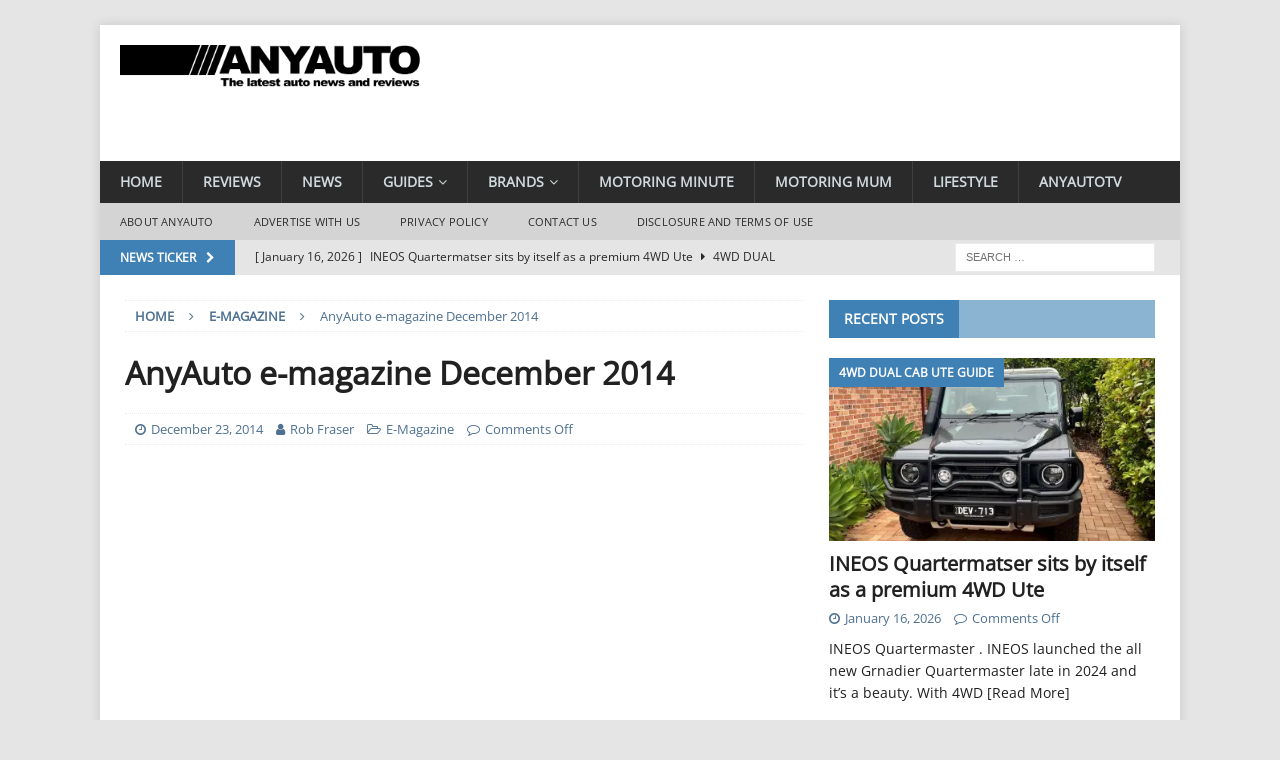

--- FILE ---
content_type: text/html; charset=UTF-8
request_url: https://www.anyauto.com.au/anyauto-e-magazine-december-2014/
body_size: 28908
content:
<!DOCTYPE html>
<html class="no-js mh-one-sb" lang="en-US">
<head>
<meta charset="UTF-8">
<meta name="viewport" content="width=device-width, initial-scale=1.0">
<link rel="profile" href="http://gmpg.org/xfn/11" />
<script type="text/javascript">
/* <![CDATA[ */
(()=>{var e={};e.g=function(){if("object"==typeof globalThis)return globalThis;try{return this||new Function("return this")()}catch(e){if("object"==typeof window)return window}}(),function({ampUrl:n,isCustomizePreview:t,isAmpDevMode:r,noampQueryVarName:o,noampQueryVarValue:s,disabledStorageKey:i,mobileUserAgents:a,regexRegex:c}){if("undefined"==typeof sessionStorage)return;const d=new RegExp(c);if(!a.some((e=>{const n=e.match(d);return!(!n||!new RegExp(n[1],n[2]).test(navigator.userAgent))||navigator.userAgent.includes(e)})))return;e.g.addEventListener("DOMContentLoaded",(()=>{const e=document.getElementById("amp-mobile-version-switcher");if(!e)return;e.hidden=!1;const n=e.querySelector("a[href]");n&&n.addEventListener("click",(()=>{sessionStorage.removeItem(i)}))}));const g=r&&["paired-browsing-non-amp","paired-browsing-amp"].includes(window.name);if(sessionStorage.getItem(i)||t||g)return;const u=new URL(location.href),m=new URL(n);m.hash=u.hash,u.searchParams.has(o)&&s===u.searchParams.get(o)?sessionStorage.setItem(i,"1"):m.href!==u.href&&(window.stop(),location.replace(m.href))}({"ampUrl":"https:\/\/www.anyauto.com.au\/anyauto-e-magazine-december-2014\/amp\/","noampQueryVarName":"noamp","noampQueryVarValue":"mobile","disabledStorageKey":"amp_mobile_redirect_disabled","mobileUserAgents":["Mobile","Android","Silk\/","Kindle","BlackBerry","Opera Mini","Opera Mobi"],"regexRegex":"^\\\/((?:.|\\n)+)\\\/([i]*)$","isCustomizePreview":false,"isAmpDevMode":false})})();
/* ]]> */
</script>
<meta name='robots' content='index, follow, max-image-preview:large, max-snippet:-1, max-video-preview:-1' />

	<!-- This site is optimized with the Yoast SEO plugin v24.5 - https://yoast.com/wordpress/plugins/seo/ -->
	<title>AnyAuto e-magazine December 2014 - AnyAuto</title>
	<link rel="canonical" href="https://www.anyauto.com.au/anyauto-e-magazine-december-2014/" />
	<meta property="og:locale" content="en_US" />
	<meta property="og:type" content="article" />
	<meta property="og:title" content="AnyAuto e-magazine December 2014 - AnyAuto" />
	<meta property="og:description" content="Welcome to the AnyAuto December e-magazine. In this issue we review 7 vehicles with road tests and bring you a swag of information on new and updated models up for release in Australia in the coming year. 2015 promises to be an exciting and busy year for the industry at least from the manufacturers point of view. [Read More]" />
	<meta property="og:url" content="https://www.anyauto.com.au/anyauto-e-magazine-december-2014/" />
	<meta property="og:site_name" content="AnyAuto" />
	<meta property="article:publisher" content="https://www.facebook.com/AnyAutoAU/" />
	<meta property="article:published_time" content="2014-12-23T06:02:55+00:00" />
	<meta property="article:modified_time" content="2017-09-07T22:36:57+00:00" />
	<meta property="og:image" content="https://egfcvm47j5c.exactdn.com/wp-content/uploads/2015/01/AnyAuto-December-2014-Cover-600-crop.jpg" />
	<meta property="og:image:width" content="600" />
	<meta property="og:image:height" content="551" />
	<meta property="og:image:type" content="image/jpeg" />
	<meta name="author" content="Rob Fraser" />
	<meta name="twitter:card" content="summary_large_image" />
	<meta name="twitter:creator" content="@AnyAuto" />
	<meta name="twitter:site" content="@AnyAuto" />
	<script type="application/ld+json" class="yoast-schema-graph">{"@context":"https://schema.org","@graph":[{"@type":"NewsArticle","@id":"https://www.anyauto.com.au/anyauto-e-magazine-december-2014/#article","isPartOf":{"@id":"https://www.anyauto.com.au/anyauto-e-magazine-december-2014/"},"author":{"name":"Rob Fraser","@id":"https://www.anyauto.com.au/#/schema/person/a17080d9d908ae5c7c4b04999919fbd4"},"headline":"AnyAuto e-magazine December 2014","datePublished":"2014-12-23T06:02:55+00:00","dateModified":"2017-09-07T22:36:57+00:00","mainEntityOfPage":{"@id":"https://www.anyauto.com.au/anyauto-e-magazine-december-2014/"},"wordCount":433,"publisher":{"@id":"https://www.anyauto.com.au/#organization"},"image":{"@id":"https://www.anyauto.com.au/anyauto-e-magazine-december-2014/#primaryimage"},"thumbnailUrl":"https://egfcvm47j5c.exactdn.com/wp-content/uploads/2015/01/AnyAuto-December-2014-Cover-600-crop.jpg?strip=all","keywords":["AnyAuto","e-magazine","news","Review","roadtest"],"articleSection":["E-Magazine"],"inLanguage":"en-US"},{"@type":"WebPage","@id":"https://www.anyauto.com.au/anyauto-e-magazine-december-2014/","url":"https://www.anyauto.com.au/anyauto-e-magazine-december-2014/","name":"AnyAuto e-magazine December 2014 - AnyAuto","isPartOf":{"@id":"https://www.anyauto.com.au/#website"},"primaryImageOfPage":{"@id":"https://www.anyauto.com.au/anyauto-e-magazine-december-2014/#primaryimage"},"image":{"@id":"https://www.anyauto.com.au/anyauto-e-magazine-december-2014/#primaryimage"},"thumbnailUrl":"https://egfcvm47j5c.exactdn.com/wp-content/uploads/2015/01/AnyAuto-December-2014-Cover-600-crop.jpg?strip=all","datePublished":"2014-12-23T06:02:55+00:00","dateModified":"2017-09-07T22:36:57+00:00","breadcrumb":{"@id":"https://www.anyauto.com.au/anyauto-e-magazine-december-2014/#breadcrumb"},"inLanguage":"en-US","potentialAction":[{"@type":"ReadAction","target":["https://www.anyauto.com.au/anyauto-e-magazine-december-2014/"]}]},{"@type":"ImageObject","inLanguage":"en-US","@id":"https://www.anyauto.com.au/anyauto-e-magazine-december-2014/#primaryimage","url":"https://egfcvm47j5c.exactdn.com/wp-content/uploads/2015/01/AnyAuto-December-2014-Cover-600-crop.jpg?strip=all","contentUrl":"https://egfcvm47j5c.exactdn.com/wp-content/uploads/2015/01/AnyAuto-December-2014-Cover-600-crop.jpg?strip=all","width":600,"height":551},{"@type":"BreadcrumbList","@id":"https://www.anyauto.com.au/anyauto-e-magazine-december-2014/#breadcrumb","itemListElement":[{"@type":"ListItem","position":1,"name":"Home","item":"https://www.anyauto.com.au/"},{"@type":"ListItem","position":2,"name":"Latest News","item":"https://www.anyauto.com.au/posts/"},{"@type":"ListItem","position":3,"name":"AnyAuto e-magazine December 2014"}]},{"@type":"WebSite","@id":"https://www.anyauto.com.au/#website","url":"https://www.anyauto.com.au/","name":"AnyAuto","description":"The latest auto news and reviews","publisher":{"@id":"https://www.anyauto.com.au/#organization"},"potentialAction":[{"@type":"SearchAction","target":{"@type":"EntryPoint","urlTemplate":"https://www.anyauto.com.au/?s={search_term_string}"},"query-input":{"@type":"PropertyValueSpecification","valueRequired":true,"valueName":"search_term_string"}}],"inLanguage":"en-US"},{"@type":"Organization","@id":"https://www.anyauto.com.au/#organization","name":"AnyAuto","url":"https://www.anyauto.com.au/","logo":{"@type":"ImageObject","inLanguage":"en-US","@id":"https://www.anyauto.com.au/#/schema/logo/image/","url":"https://egfcvm47j5c.exactdn.com/wp-content/uploads/2024/01/AnyAutoLogoTag800x111.png?strip=all","contentUrl":"https://egfcvm47j5c.exactdn.com/wp-content/uploads/2024/01/AnyAutoLogoTag800x111.png?strip=all","width":800,"height":111,"caption":"AnyAuto"},"image":{"@id":"https://www.anyauto.com.au/#/schema/logo/image/"},"sameAs":["https://www.facebook.com/AnyAutoAU/","https://x.com/AnyAuto","https://www.youtube.com/user/AnyAutoTV"]},{"@type":"Person","@id":"https://www.anyauto.com.au/#/schema/person/a17080d9d908ae5c7c4b04999919fbd4","name":"Rob Fraser","description":"Rob Fraser – General dogsbody &amp; Director Rob is the founder of the business. He constantly mutters something about way too many red wines one evening being to blame. Often known for taking the 4WD in the driveway over the sports car, he has travelled pretty much everywhere in Australia and when he is bored goes for a drive. He first learned to drive on the farm in a left hand drive WW11 Jeep when he was 11, and was hooked on 4WDriving way back then. In addition to 4WD he is an avid motoring enthusiast and has maintained a strong interest in the industry ever since his teens. He has owned way too many cars in his time as well. Having previously lived at the top of corporate life he retired in 2000 and hasn’t put a suit and tie on since. Cars are his passion so why not have a business doing what you love he figures. He has towed either a caravan or camper trailer to most parts of Australia, has run guided tours for camper trailers’ and instructed drivers in off road towing.","sameAs":["http://www.anyauto.com.au"],"url":"https://www.anyauto.com.au/author/rob-fraser/"}]}</script>
	<!-- / Yoast SEO plugin. -->


<link rel='dns-prefetch' href='//www.googletagmanager.com' />
<link rel='dns-prefetch' href='//egfcvm47j5c.exactdn.com' />
<link rel='preconnect' href='//egfcvm47j5c.exactdn.com' />
<link rel='preconnect' href='//egfcvm47j5c.exactdn.com' crossorigin />
<link rel="alternate" type="application/rss+xml" title="AnyAuto &raquo; Feed" href="https://www.anyauto.com.au/feed/" />
<link rel="alternate" type="application/rss+xml" title="AnyAuto &raquo; Comments Feed" href="https://www.anyauto.com.au/comments/feed/" />
<script type="text/javascript">
/* <![CDATA[ */
window._wpemojiSettings = {"baseUrl":"https:\/\/s.w.org\/images\/core\/emoji\/15.0.3\/72x72\/","ext":".png","svgUrl":"https:\/\/s.w.org\/images\/core\/emoji\/15.0.3\/svg\/","svgExt":".svg","source":{"concatemoji":"https:\/\/egfcvm47j5c.exactdn.com\/wp-includes\/js\/wp-emoji-release.min.js?ver=6.5.7"}};
/*! This file is auto-generated */
!function(i,n){var o,s,e;function c(e){try{var t={supportTests:e,timestamp:(new Date).valueOf()};sessionStorage.setItem(o,JSON.stringify(t))}catch(e){}}function p(e,t,n){e.clearRect(0,0,e.canvas.width,e.canvas.height),e.fillText(t,0,0);var t=new Uint32Array(e.getImageData(0,0,e.canvas.width,e.canvas.height).data),r=(e.clearRect(0,0,e.canvas.width,e.canvas.height),e.fillText(n,0,0),new Uint32Array(e.getImageData(0,0,e.canvas.width,e.canvas.height).data));return t.every(function(e,t){return e===r[t]})}function u(e,t,n){switch(t){case"flag":return n(e,"\ud83c\udff3\ufe0f\u200d\u26a7\ufe0f","\ud83c\udff3\ufe0f\u200b\u26a7\ufe0f")?!1:!n(e,"\ud83c\uddfa\ud83c\uddf3","\ud83c\uddfa\u200b\ud83c\uddf3")&&!n(e,"\ud83c\udff4\udb40\udc67\udb40\udc62\udb40\udc65\udb40\udc6e\udb40\udc67\udb40\udc7f","\ud83c\udff4\u200b\udb40\udc67\u200b\udb40\udc62\u200b\udb40\udc65\u200b\udb40\udc6e\u200b\udb40\udc67\u200b\udb40\udc7f");case"emoji":return!n(e,"\ud83d\udc26\u200d\u2b1b","\ud83d\udc26\u200b\u2b1b")}return!1}function f(e,t,n){var r="undefined"!=typeof WorkerGlobalScope&&self instanceof WorkerGlobalScope?new OffscreenCanvas(300,150):i.createElement("canvas"),a=r.getContext("2d",{willReadFrequently:!0}),o=(a.textBaseline="top",a.font="600 32px Arial",{});return e.forEach(function(e){o[e]=t(a,e,n)}),o}function t(e){var t=i.createElement("script");t.src=e,t.defer=!0,i.head.appendChild(t)}"undefined"!=typeof Promise&&(o="wpEmojiSettingsSupports",s=["flag","emoji"],n.supports={everything:!0,everythingExceptFlag:!0},e=new Promise(function(e){i.addEventListener("DOMContentLoaded",e,{once:!0})}),new Promise(function(t){var n=function(){try{var e=JSON.parse(sessionStorage.getItem(o));if("object"==typeof e&&"number"==typeof e.timestamp&&(new Date).valueOf()<e.timestamp+604800&&"object"==typeof e.supportTests)return e.supportTests}catch(e){}return null}();if(!n){if("undefined"!=typeof Worker&&"undefined"!=typeof OffscreenCanvas&&"undefined"!=typeof URL&&URL.createObjectURL&&"undefined"!=typeof Blob)try{var e="postMessage("+f.toString()+"("+[JSON.stringify(s),u.toString(),p.toString()].join(",")+"));",r=new Blob([e],{type:"text/javascript"}),a=new Worker(URL.createObjectURL(r),{name:"wpTestEmojiSupports"});return void(a.onmessage=function(e){c(n=e.data),a.terminate(),t(n)})}catch(e){}c(n=f(s,u,p))}t(n)}).then(function(e){for(var t in e)n.supports[t]=e[t],n.supports.everything=n.supports.everything&&n.supports[t],"flag"!==t&&(n.supports.everythingExceptFlag=n.supports.everythingExceptFlag&&n.supports[t]);n.supports.everythingExceptFlag=n.supports.everythingExceptFlag&&!n.supports.flag,n.DOMReady=!1,n.readyCallback=function(){n.DOMReady=!0}}).then(function(){return e}).then(function(){var e;n.supports.everything||(n.readyCallback(),(e=n.source||{}).concatemoji?t(e.concatemoji):e.wpemoji&&e.twemoji&&(t(e.twemoji),t(e.wpemoji)))}))}((window,document),window._wpemojiSettings);
/* ]]> */
</script>
<style id='wp-emoji-styles-inline-css' type='text/css'>

	img.wp-smiley, img.emoji {
		display: inline !important;
		border: none !important;
		box-shadow: none !important;
		height: 1em !important;
		width: 1em !important;
		margin: 0 0.07em !important;
		vertical-align: -0.1em !important;
		background: none !important;
		padding: 0 !important;
	}
</style>
<link rel='stylesheet' id='wp-block-library-css' href='https://egfcvm47j5c.exactdn.com/wp-includes/css/dist/block-library/style.min.css?ver=6.5.7' type='text/css' media='all' />
<style id='hot-random-image-hot-random-image-block-style-inline-css' type='text/css'>
/*!***************************************************************************************************************************************************************************************************************************************!*\
  !*** css ./node_modules/css-loader/dist/cjs.js??ruleSet[1].rules[4].use[1]!./node_modules/postcss-loader/dist/cjs.js??ruleSet[1].rules[4].use[2]!./node_modules/sass-loader/dist/cjs.js??ruleSet[1].rules[4].use[3]!./src/style.scss ***!
  \***************************************************************************************************************************************************************************************************************************************/
/**
 * The following styles get applied both on the front of your site
 * and in the editor.
 *
 * Replace them with your own styles or remove the file completely.
 */

/*# sourceMappingURL=style-index.css.map*/
</style>
<style id='classic-theme-styles-inline-css' type='text/css'>
/*! This file is auto-generated */
.wp-block-button__link{color:#fff;background-color:#32373c;border-radius:9999px;box-shadow:none;text-decoration:none;padding:calc(.667em + 2px) calc(1.333em + 2px);font-size:1.125em}.wp-block-file__button{background:#32373c;color:#fff;text-decoration:none}
</style>
<style id='global-styles-inline-css' type='text/css'>
body{--wp--preset--color--black: #000000;--wp--preset--color--cyan-bluish-gray: #abb8c3;--wp--preset--color--white: #ffffff;--wp--preset--color--pale-pink: #f78da7;--wp--preset--color--vivid-red: #cf2e2e;--wp--preset--color--luminous-vivid-orange: #ff6900;--wp--preset--color--luminous-vivid-amber: #fcb900;--wp--preset--color--light-green-cyan: #7bdcb5;--wp--preset--color--vivid-green-cyan: #00d084;--wp--preset--color--pale-cyan-blue: #8ed1fc;--wp--preset--color--vivid-cyan-blue: #0693e3;--wp--preset--color--vivid-purple: #9b51e0;--wp--preset--gradient--vivid-cyan-blue-to-vivid-purple: linear-gradient(135deg,rgba(6,147,227,1) 0%,rgb(155,81,224) 100%);--wp--preset--gradient--light-green-cyan-to-vivid-green-cyan: linear-gradient(135deg,rgb(122,220,180) 0%,rgb(0,208,130) 100%);--wp--preset--gradient--luminous-vivid-amber-to-luminous-vivid-orange: linear-gradient(135deg,rgba(252,185,0,1) 0%,rgba(255,105,0,1) 100%);--wp--preset--gradient--luminous-vivid-orange-to-vivid-red: linear-gradient(135deg,rgba(255,105,0,1) 0%,rgb(207,46,46) 100%);--wp--preset--gradient--very-light-gray-to-cyan-bluish-gray: linear-gradient(135deg,rgb(238,238,238) 0%,rgb(169,184,195) 100%);--wp--preset--gradient--cool-to-warm-spectrum: linear-gradient(135deg,rgb(74,234,220) 0%,rgb(151,120,209) 20%,rgb(207,42,186) 40%,rgb(238,44,130) 60%,rgb(251,105,98) 80%,rgb(254,248,76) 100%);--wp--preset--gradient--blush-light-purple: linear-gradient(135deg,rgb(255,206,236) 0%,rgb(152,150,240) 100%);--wp--preset--gradient--blush-bordeaux: linear-gradient(135deg,rgb(254,205,165) 0%,rgb(254,45,45) 50%,rgb(107,0,62) 100%);--wp--preset--gradient--luminous-dusk: linear-gradient(135deg,rgb(255,203,112) 0%,rgb(199,81,192) 50%,rgb(65,88,208) 100%);--wp--preset--gradient--pale-ocean: linear-gradient(135deg,rgb(255,245,203) 0%,rgb(182,227,212) 50%,rgb(51,167,181) 100%);--wp--preset--gradient--electric-grass: linear-gradient(135deg,rgb(202,248,128) 0%,rgb(113,206,126) 100%);--wp--preset--gradient--midnight: linear-gradient(135deg,rgb(2,3,129) 0%,rgb(40,116,252) 100%);--wp--preset--font-size--small: 13px;--wp--preset--font-size--medium: 20px;--wp--preset--font-size--large: 36px;--wp--preset--font-size--x-large: 42px;--wp--preset--spacing--20: 0.44rem;--wp--preset--spacing--30: 0.67rem;--wp--preset--spacing--40: 1rem;--wp--preset--spacing--50: 1.5rem;--wp--preset--spacing--60: 2.25rem;--wp--preset--spacing--70: 3.38rem;--wp--preset--spacing--80: 5.06rem;--wp--preset--shadow--natural: 6px 6px 9px rgba(0, 0, 0, 0.2);--wp--preset--shadow--deep: 12px 12px 50px rgba(0, 0, 0, 0.4);--wp--preset--shadow--sharp: 6px 6px 0px rgba(0, 0, 0, 0.2);--wp--preset--shadow--outlined: 6px 6px 0px -3px rgba(255, 255, 255, 1), 6px 6px rgba(0, 0, 0, 1);--wp--preset--shadow--crisp: 6px 6px 0px rgba(0, 0, 0, 1);}:where(.is-layout-flex){gap: 0.5em;}:where(.is-layout-grid){gap: 0.5em;}body .is-layout-flex{display: flex;}body .is-layout-flex{flex-wrap: wrap;align-items: center;}body .is-layout-flex > *{margin: 0;}body .is-layout-grid{display: grid;}body .is-layout-grid > *{margin: 0;}:where(.wp-block-columns.is-layout-flex){gap: 2em;}:where(.wp-block-columns.is-layout-grid){gap: 2em;}:where(.wp-block-post-template.is-layout-flex){gap: 1.25em;}:where(.wp-block-post-template.is-layout-grid){gap: 1.25em;}.has-black-color{color: var(--wp--preset--color--black) !important;}.has-cyan-bluish-gray-color{color: var(--wp--preset--color--cyan-bluish-gray) !important;}.has-white-color{color: var(--wp--preset--color--white) !important;}.has-pale-pink-color{color: var(--wp--preset--color--pale-pink) !important;}.has-vivid-red-color{color: var(--wp--preset--color--vivid-red) !important;}.has-luminous-vivid-orange-color{color: var(--wp--preset--color--luminous-vivid-orange) !important;}.has-luminous-vivid-amber-color{color: var(--wp--preset--color--luminous-vivid-amber) !important;}.has-light-green-cyan-color{color: var(--wp--preset--color--light-green-cyan) !important;}.has-vivid-green-cyan-color{color: var(--wp--preset--color--vivid-green-cyan) !important;}.has-pale-cyan-blue-color{color: var(--wp--preset--color--pale-cyan-blue) !important;}.has-vivid-cyan-blue-color{color: var(--wp--preset--color--vivid-cyan-blue) !important;}.has-vivid-purple-color{color: var(--wp--preset--color--vivid-purple) !important;}.has-black-background-color{background-color: var(--wp--preset--color--black) !important;}.has-cyan-bluish-gray-background-color{background-color: var(--wp--preset--color--cyan-bluish-gray) !important;}.has-white-background-color{background-color: var(--wp--preset--color--white) !important;}.has-pale-pink-background-color{background-color: var(--wp--preset--color--pale-pink) !important;}.has-vivid-red-background-color{background-color: var(--wp--preset--color--vivid-red) !important;}.has-luminous-vivid-orange-background-color{background-color: var(--wp--preset--color--luminous-vivid-orange) !important;}.has-luminous-vivid-amber-background-color{background-color: var(--wp--preset--color--luminous-vivid-amber) !important;}.has-light-green-cyan-background-color{background-color: var(--wp--preset--color--light-green-cyan) !important;}.has-vivid-green-cyan-background-color{background-color: var(--wp--preset--color--vivid-green-cyan) !important;}.has-pale-cyan-blue-background-color{background-color: var(--wp--preset--color--pale-cyan-blue) !important;}.has-vivid-cyan-blue-background-color{background-color: var(--wp--preset--color--vivid-cyan-blue) !important;}.has-vivid-purple-background-color{background-color: var(--wp--preset--color--vivid-purple) !important;}.has-black-border-color{border-color: var(--wp--preset--color--black) !important;}.has-cyan-bluish-gray-border-color{border-color: var(--wp--preset--color--cyan-bluish-gray) !important;}.has-white-border-color{border-color: var(--wp--preset--color--white) !important;}.has-pale-pink-border-color{border-color: var(--wp--preset--color--pale-pink) !important;}.has-vivid-red-border-color{border-color: var(--wp--preset--color--vivid-red) !important;}.has-luminous-vivid-orange-border-color{border-color: var(--wp--preset--color--luminous-vivid-orange) !important;}.has-luminous-vivid-amber-border-color{border-color: var(--wp--preset--color--luminous-vivid-amber) !important;}.has-light-green-cyan-border-color{border-color: var(--wp--preset--color--light-green-cyan) !important;}.has-vivid-green-cyan-border-color{border-color: var(--wp--preset--color--vivid-green-cyan) !important;}.has-pale-cyan-blue-border-color{border-color: var(--wp--preset--color--pale-cyan-blue) !important;}.has-vivid-cyan-blue-border-color{border-color: var(--wp--preset--color--vivid-cyan-blue) !important;}.has-vivid-purple-border-color{border-color: var(--wp--preset--color--vivid-purple) !important;}.has-vivid-cyan-blue-to-vivid-purple-gradient-background{background: var(--wp--preset--gradient--vivid-cyan-blue-to-vivid-purple) !important;}.has-light-green-cyan-to-vivid-green-cyan-gradient-background{background: var(--wp--preset--gradient--light-green-cyan-to-vivid-green-cyan) !important;}.has-luminous-vivid-amber-to-luminous-vivid-orange-gradient-background{background: var(--wp--preset--gradient--luminous-vivid-amber-to-luminous-vivid-orange) !important;}.has-luminous-vivid-orange-to-vivid-red-gradient-background{background: var(--wp--preset--gradient--luminous-vivid-orange-to-vivid-red) !important;}.has-very-light-gray-to-cyan-bluish-gray-gradient-background{background: var(--wp--preset--gradient--very-light-gray-to-cyan-bluish-gray) !important;}.has-cool-to-warm-spectrum-gradient-background{background: var(--wp--preset--gradient--cool-to-warm-spectrum) !important;}.has-blush-light-purple-gradient-background{background: var(--wp--preset--gradient--blush-light-purple) !important;}.has-blush-bordeaux-gradient-background{background: var(--wp--preset--gradient--blush-bordeaux) !important;}.has-luminous-dusk-gradient-background{background: var(--wp--preset--gradient--luminous-dusk) !important;}.has-pale-ocean-gradient-background{background: var(--wp--preset--gradient--pale-ocean) !important;}.has-electric-grass-gradient-background{background: var(--wp--preset--gradient--electric-grass) !important;}.has-midnight-gradient-background{background: var(--wp--preset--gradient--midnight) !important;}.has-small-font-size{font-size: var(--wp--preset--font-size--small) !important;}.has-medium-font-size{font-size: var(--wp--preset--font-size--medium) !important;}.has-large-font-size{font-size: var(--wp--preset--font-size--large) !important;}.has-x-large-font-size{font-size: var(--wp--preset--font-size--x-large) !important;}
.wp-block-navigation a:where(:not(.wp-element-button)){color: inherit;}
:where(.wp-block-post-template.is-layout-flex){gap: 1.25em;}:where(.wp-block-post-template.is-layout-grid){gap: 1.25em;}
:where(.wp-block-columns.is-layout-flex){gap: 2em;}:where(.wp-block-columns.is-layout-grid){gap: 2em;}
.wp-block-pullquote{font-size: 1.5em;line-height: 1.6;}
</style>
<link rel='stylesheet' id='contact-form-7-css' href='https://egfcvm47j5c.exactdn.com/wp-content/plugins/contact-form-7/includes/css/styles.css?ver=5.9.8' type='text/css' media='all' />
<link rel='stylesheet' id='wp_review-style-css' href='https://egfcvm47j5c.exactdn.com/wp-content/plugins/wp-review-pro/assets/css/wp-review.css?ver=2.2.10' type='text/css' media='all' />
<link rel='stylesheet' id='mh-font-awesome-css' href='https://egfcvm47j5c.exactdn.com/wp-content/themes/mh-magazine/includes/font-awesome.min.css?m=1707368389' type='text/css' media='all' />
<link rel='stylesheet' id='mh-magazine-css' href='https://egfcvm47j5c.exactdn.com/wp-content/themes/mh-magazine/style.css?ver=3.10.0' type='text/css' media='all' />
<link rel='stylesheet' id='mh-google-fonts-css' href='https://egfcvm47j5c.exactdn.com/easyio-fonts/css?family=Open+Sans:300,400,400italic,600,700' type='text/css' media='all' />
<script type="text/javascript" src="https://egfcvm47j5c.exactdn.com/wp-includes/js/jquery/jquery.min.js?ver=3.7.1" id="jquery-core-js"></script>
<script type="text/javascript" src="https://egfcvm47j5c.exactdn.com/wp-includes/js/jquery/jquery-migrate.min.js?ver=3.4.1" id="jquery-migrate-js"></script>
<script type="text/javascript" src="https://egfcvm47j5c.exactdn.com/wp-content/themes/mh-magazine/js/scripts.js?ver=3.10.0" id="mh-scripts-js"></script>

<!-- Google tag (gtag.js) snippet added by Site Kit -->
<!-- Google Analytics snippet added by Site Kit -->
<script type="text/javascript" src="https://www.googletagmanager.com/gtag/js?id=GT-WF4SXQ2" id="google_gtagjs-js" async></script>
<script type="text/javascript" id="google_gtagjs-js-after">
/* <![CDATA[ */
window.dataLayer = window.dataLayer || [];function gtag(){dataLayer.push(arguments);}
gtag("set","linker",{"domains":["www.anyauto.com.au"]});
gtag("js", new Date());
gtag("set", "developer_id.dZTNiMT", true);
gtag("config", "GT-WF4SXQ2");
/* ]]> */
</script>
<link rel="https://api.w.org/" href="https://www.anyauto.com.au/wp-json/" /><link rel="alternate" type="application/json" href="https://www.anyauto.com.au/wp-json/wp/v2/posts/7432" /><link rel="EditURI" type="application/rsd+xml" title="RSD" href="https://www.anyauto.com.au/xmlrpc.php?rsd" />
<meta name="generator" content="WordPress 6.5.7" />
<link rel='shortlink' href='https://www.anyauto.com.au/?p=7432' />
<link rel="alternate" type="application/json+oembed" href="https://www.anyauto.com.au/wp-json/oembed/1.0/embed?url=https%3A%2F%2Fwww.anyauto.com.au%2Fanyauto-e-magazine-december-2014%2F" />
<link rel="alternate" type="text/xml+oembed" href="https://www.anyauto.com.au/wp-json/oembed/1.0/embed?url=https%3A%2F%2Fwww.anyauto.com.au%2Fanyauto-e-magazine-december-2014%2F&#038;format=xml" />
<meta name="generator" content="Site Kit by Google 1.170.0" /><link rel="alternate" type="text/html" media="only screen and (max-width: 640px)" href="https://www.anyauto.com.au/anyauto-e-magazine-december-2014/amp/"><!--[if IE 7]>
<link rel="stylesheet" href="https://egfcvm47j5c.exactdn.com/wp-content/plugins/wp-review-pro/assets/css/wp-review-ie7.css">
<![endif]-->
<style type="text/css">
.mh-widget-layout4 .mh-widget-title { background: #3f80b5; background: rgba(63, 128, 181, 0.6); }
.mh-preheader, .mh-wide-layout .mh-subheader, .mh-ticker-title, .mh-main-nav li:hover, .mh-footer-nav, .slicknav_menu, .slicknav_btn, .slicknav_nav .slicknav_item:hover, .slicknav_nav a:hover, .mh-back-to-top, .mh-subheading, .entry-tags .fa, .entry-tags li:hover, .mh-widget-layout2 .mh-widget-title, .mh-widget-layout4 .mh-widget-title-inner, .mh-widget-layout4 .mh-footer-widget-title, .mh-widget-layout5 .mh-widget-title-inner, .mh-widget-layout6 .mh-widget-title, #mh-mobile .flex-control-paging li a.flex-active, .mh-image-caption, .mh-carousel-layout1 .mh-carousel-caption, .mh-tab-button.active, .mh-tab-button.active:hover, .mh-footer-widget .mh-tab-button.active, .mh-social-widget li:hover a, .mh-footer-widget .mh-social-widget li a, .mh-footer-widget .mh-author-bio-widget, .tagcloud a:hover, .mh-widget .tagcloud a:hover, .mh-footer-widget .tagcloud a:hover, .mh-posts-stacked-item .mh-meta, .page-numbers:hover, .mh-loop-pagination .current, .mh-comments-pagination .current, .pagelink, a:hover .pagelink, input[type=submit], #infinite-handle span { background: #3f80b5; }
.mh-main-nav-wrap .slicknav_nav ul, blockquote, .mh-widget-layout1 .mh-widget-title, .mh-widget-layout3 .mh-widget-title, .mh-widget-layout5 .mh-widget-title, .mh-widget-layout8 .mh-widget-title:after, #mh-mobile .mh-slider-caption, .mh-carousel-layout1, .mh-spotlight-widget, .mh-author-bio-widget, .mh-author-bio-title, .mh-author-bio-image-frame, .mh-video-widget, .mh-tab-buttons, textarea:hover, input[type=text]:hover, input[type=email]:hover, input[type=tel]:hover, input[type=url]:hover { border-color: #3f80b5; }
.mh-header-tagline, .mh-dropcap, .mh-carousel-layout1 .flex-direction-nav a, .mh-carousel-layout2 .mh-carousel-caption, .mh-posts-digest-small-category, .mh-posts-lineup-more, .bypostauthor .fn:after, .mh-comment-list .comment-reply-link:before, #respond #cancel-comment-reply-link:before { color: #3f80b5; }
.mh-subheader, .page-numbers, a .pagelink, .mh-widget-layout3 .mh-widget-title, .mh-widget .search-form, .mh-tab-button, .mh-tab-content, .mh-nip-widget, .mh-magazine-facebook-page-widget, .mh-social-widget, .mh-posts-horizontal-widget, .mh-ad-spot, .mh-info-spot { background: #e5e5e5; }
.mh-tab-post-item { border-color: rgba(255, 255, 255, 0.3); }
.mh-tab-comment-excerpt { background: rgba(255, 255, 255, 0.6); }
body, a, blockquote, blockquote cite, .post .entry-title, .page-title, .entry-content h1, .entry-content h2, .entry-content h3, .entry-content h4, .entry-content h5, .entry-content h6, .wp-caption-text, .wp-block-image figcaption, .wp-block-audio figcaption, #respond .comment-reply-title, #respond #cancel-comment-reply-link, #respond .logged-in-as a, .mh-ping-list .mh-ping-item a, .mh-widget-layout1 .mh-widget-title, .mh-widget-layout7 .mh-widget-title, .mh-widget-layout8 .mh-widget-title, .mh-slider-layout4 .mh-slider-caption, .mh-slider-layout4 .mh-slider-caption a, .mh-slider-layout4 .mh-slider-caption a:hover { color: #212121; }
#mh-mobile .mh-header-nav li:hover a, .mh-main-nav li a, .mh-extra-nav li:hover a, .mh-footer-nav li:hover a, .mh-social-nav li:hover .fa-mh-social, .mh-main-nav-wrap .slicknav_menu a, .mh-main-nav-wrap .slicknav_menu a:hover, .entry-tags a, .mh-slider-caption, .mh-slider-caption a, .mh-slider-caption a:hover, .mh-spotlight-widget, #mh-mobile .mh-spotlight-widget a, #mh-mobile .mh-spotlight-widget a:hover, .mh-spotlight-widget .mh-spotlight-meta, .mh-posts-stacked-title a, .mh-posts-stacked-title a:hover, .mh-posts-lineup-widget a, .mh-posts-lineup-widget a:hover, .mh-posts-lineup-caption, .mh-footer-widget .mh-tabbed-widget, .mh-footer-widget .mh-tabbed-widget a, .mh-footer-widget .mh-tabbed-widget a:hover, .mh-author-bio-title, .mh-author-bio-text, .mh-social-widget .fa-mh-social, .mh-footer, .mh-footer a, .mh-footer a:hover, .mh-footer .mh-meta, .mh-footer .mh-meta a, .mh-footer .mh-meta a:hover, .mh-footer .wp-caption-text, .mh-widget-layout1 .mh-widget-title.mh-footer-widget-title, .mh-widget-layout1 .mh-widget-title.mh-footer-widget-title a, .mh-widget-layout3 .mh-widget-title.mh-footer-widget-title, .mh-widget-layout3 .mh-widget-title.mh-footer-widget-title a, .mh-widget-layout7 .mh-widget-title.mh-footer-widget-title, .mh-widget-layout7 .mh-widget-title.mh-footer-widget-title a, .mh-widget-layout8 .mh-widget-title.mh-footer-widget-title, .mh-widget-layout8 .mh-widget-title.mh-footer-widget-title a, .mh-copyright, .mh-copyright a, .mh-copyright a:hover, .tagcloud a, .mh-tabbed-widget .tagcloud a, input[type=submit]:hover, #infinite-handle span:hover { color: #cfd8dc; }
.mh-main-nav-wrap .slicknav_menu .slicknav_icon-bar { background: #cfd8dc; }
.mh-meta, .mh-meta a, .mh-breadcrumb, .mh-breadcrumb a, .mh-comment-list .comment-meta, .mh-comment-list .comment-meta a, .mh-comment-list .comment-reply-link, .mh-user-data, .widget_rss .rss-date, .widget_rss cite { color: #4f7191; }
.entry-content a { color: #0164b5; }
a:hover, .entry-content a:hover, #respond a:hover, #respond #cancel-comment-reply-link:hover, #respond .logged-in-as a:hover, .mh-comment-list .comment-meta a:hover, .mh-ping-list .mh-ping-item a:hover, .mh-meta a:hover, .mh-breadcrumb a:hover, .mh-tabbed-widget a:hover { color: #4e9cf4; }
</style>
<!--[if lt IE 9]>
<script src="https://egfcvm47j5c.exactdn.com/wp-content/themes/mh-magazine/js/css3-mediaqueries.js"></script>
<![endif]-->
<style type="text/css">
.entry-content { font-size: 16px; font-size: 1rem; }
</style>

<!-- Google AdSense meta tags added by Site Kit -->
<meta name="google-adsense-platform-account" content="ca-host-pub-2644536267352236">
<meta name="google-adsense-platform-domain" content="sitekit.withgoogle.com">
<!-- End Google AdSense meta tags added by Site Kit -->
<noscript><style>.lazyload[data-src]{display:none !important;}</style></noscript><style>.lazyload{background-image:none !important;}.lazyload:before{background-image:none !important;}</style><style type="text/css" id="custom-background-css">
body.custom-background { background-color: #e5e5e5; }
</style>
	<link rel="amphtml" href="https://www.anyauto.com.au/anyauto-e-magazine-december-2014/amp/"><style>#amp-mobile-version-switcher{left:0;position:absolute;width:100%;z-index:100}#amp-mobile-version-switcher>a{background-color:#444;border:0;color:#eaeaea;display:block;font-family:-apple-system,BlinkMacSystemFont,Segoe UI,Roboto,Oxygen-Sans,Ubuntu,Cantarell,Helvetica Neue,sans-serif;font-size:16px;font-weight:600;padding:15px 0;text-align:center;-webkit-text-decoration:none;text-decoration:none}#amp-mobile-version-switcher>a:active,#amp-mobile-version-switcher>a:focus,#amp-mobile-version-switcher>a:hover{-webkit-text-decoration:underline;text-decoration:underline}</style><link rel="icon" href="https://egfcvm47j5c.exactdn.com/wp-content/uploads/2017/08/cropped-AA_LOGO_BLK-1x1.jpg?strip=all&#038;resize=32%2C32" sizes="32x32" />
<link rel="icon" href="https://egfcvm47j5c.exactdn.com/wp-content/uploads/2017/08/cropped-AA_LOGO_BLK-1x1.jpg?strip=all&#038;resize=192%2C192" sizes="192x192" />
<link rel="apple-touch-icon" href="https://egfcvm47j5c.exactdn.com/wp-content/uploads/2017/08/cropped-AA_LOGO_BLK-1x1.jpg?strip=all&#038;resize=180%2C180" />
<meta name="msapplication-TileImage" content="https://egfcvm47j5c.exactdn.com/wp-content/uploads/2017/08/cropped-AA_LOGO_BLK-1x1.jpg?strip=all&#038;resize=270%2C270" />
</head>
<body id="mh-mobile" class="post-template-default single single-post postid-7432 single-format-standard custom-background wp-custom-logo mh-boxed-layout mh-right-sb mh-loop-layout1 mh-widget-layout4" itemscope="itemscope" itemtype="https://schema.org/WebPage">
<div class="mh-container mh-container-outer">
<div class="mh-header-nav-mobile clearfix"></div>
<header class="mh-header" itemscope="itemscope" itemtype="https://schema.org/WPHeader">
	<div class="mh-container mh-container-inner clearfix">
		<div class="mh-custom-header clearfix">
<div class="mh-header-columns mh-row clearfix">
<div class="mh-col-1-3 mh-site-identity">
<div class="mh-site-logo" role="banner" itemscope="itemscope" itemtype="https://schema.org/Brand">
<a href="https://www.anyauto.com.au/" class="custom-logo-link" rel="home"><img width="800" height="111" src="[data-uri]" class="custom-logo lazyload" alt="AnyAuto Logo" decoding="async" fetchpriority="high"   data-src="https://egfcvm47j5c.exactdn.com/wp-content/uploads/2024/01/AnyAutoLogoTag800x111.png?strip=all" data-srcset="https://egfcvm47j5c.exactdn.com/wp-content/uploads/2024/01/AnyAutoLogoTag800x111.png?strip=all 800w, https://egfcvm47j5c.exactdn.com/wp-content/uploads/2024/01/AnyAutoLogoTag800x111-300x42.png?strip=all 300w, https://egfcvm47j5c.exactdn.com/wp-content/uploads/2024/01/AnyAutoLogoTag800x111-768x107.png?strip=all 768w, https://egfcvm47j5c.exactdn.com/wp-content/uploads/2024/01/AnyAutoLogoTag800x111.png?strip=all&amp;w=160 160w, https://egfcvm47j5c.exactdn.com/wp-content/uploads/2024/01/AnyAutoLogoTag800x111.png?strip=all&amp;w=480 480w, https://egfcvm47j5c.exactdn.com/wp-content/uploads/2024/01/AnyAutoLogoTag800x111.png?strip=all&amp;w=640 640w" data-sizes="auto" data-eio-rwidth="800" data-eio-rheight="111" /><noscript><img width="800" height="111" src="https://egfcvm47j5c.exactdn.com/wp-content/uploads/2024/01/AnyAutoLogoTag800x111.png?strip=all" class="custom-logo" alt="AnyAuto Logo" decoding="async" fetchpriority="high" srcset="https://egfcvm47j5c.exactdn.com/wp-content/uploads/2024/01/AnyAutoLogoTag800x111.png?strip=all 800w, https://egfcvm47j5c.exactdn.com/wp-content/uploads/2024/01/AnyAutoLogoTag800x111-300x42.png?strip=all 300w, https://egfcvm47j5c.exactdn.com/wp-content/uploads/2024/01/AnyAutoLogoTag800x111-768x107.png?strip=all 768w, https://egfcvm47j5c.exactdn.com/wp-content/uploads/2024/01/AnyAutoLogoTag800x111.png?strip=all&amp;w=160 160w, https://egfcvm47j5c.exactdn.com/wp-content/uploads/2024/01/AnyAutoLogoTag800x111.png?strip=all&amp;w=480 480w, https://egfcvm47j5c.exactdn.com/wp-content/uploads/2024/01/AnyAutoLogoTag800x111.png?strip=all&amp;w=640 640w" sizes="(max-width: 800px) 100vw, 800px" data-eio="l" /></noscript></a></div>
</div>
<aside class="mh-col-2-3 mh-header-widget-2">
<div id="block-48" class="mh-widget mh-header-2 widget_block"><script async src="https://pagead2.googlesyndication.com/pagead/js/adsbygoogle.js?client=ca-pub-0584494514054806"
     crossorigin="anonymous"></script>
<!-- AnyAuto Top Banner -->
<ins class="adsbygoogle"
     style="display:inline-block;width:728px;height:90px"
     data-ad-client="ca-pub-0584494514054806"
     data-ad-slot="2340872517"></ins>
<script>
     (adsbygoogle = window.adsbygoogle || []).push({});
</script></div></aside>
</div>
</div>
	</div>
	<div class="mh-main-nav-wrap">
		<nav class="mh-navigation mh-main-nav mh-container mh-container-inner clearfix" itemscope="itemscope" itemtype="https://schema.org/SiteNavigationElement">
			<div class="menu-top-menu-container"><ul id="menu-top-menu" class="menu"><li id="menu-item-11466" class="menu-item menu-item-type-post_type menu-item-object-page menu-item-home menu-item-11466"><a href="https://www.anyauto.com.au/">Home</a></li>
<li id="menu-item-14331" class="menu-item menu-item-type-taxonomy menu-item-object-category menu-item-14331"><a href="https://www.anyauto.com.au/category/reviews/">Reviews</a></li>
<li id="menu-item-10959" class="menu-item menu-item-type-post_type menu-item-object-page current_page_parent menu-item-10959"><a href="https://www.anyauto.com.au/posts/">News</a></li>
<li id="menu-item-13122" class="menu-item menu-item-type-taxonomy menu-item-object-category menu-item-has-children menu-item-13122"><a href="https://www.anyauto.com.au/category/guides/">Guides</a>
<ul class="sub-menu">
	<li id="menu-item-21" class="menu-item menu-item-type-taxonomy menu-item-object-category menu-item-21"><a href="https://www.anyauto.com.au/category/guides/4wd-and-suv-guide/">4WD &amp; SUV Guide</a></li>
	<li id="menu-item-35" class="menu-item menu-item-type-taxonomy menu-item-object-category menu-item-35"><a href="https://www.anyauto.com.au/category/guides/utes-dual-cabs/">Utes &#038; Dual Cabs</a></li>
	<li id="menu-item-23" class="menu-item menu-item-type-taxonomy menu-item-object-category menu-item-23"><a href="https://www.anyauto.com.au/category/guides/envirocar-guide/">ENVIROCAR Guide</a></li>
	<li id="menu-item-24792" class="menu-item menu-item-type-taxonomy menu-item-object-category menu-item-24792"><a href="https://www.anyauto.com.au/category/guides/work-ute-and-van-guide/">Work Ute and Van Guide</a></li>
	<li id="menu-item-216" class="menu-item menu-item-type-taxonomy menu-item-object-category menu-item-216"><a href="https://www.anyauto.com.au/category/guides/family-car-guide/">Family Car Guide</a></li>
	<li id="menu-item-25" class="menu-item menu-item-type-taxonomy menu-item-object-category menu-item-25"><a href="https://www.anyauto.com.au/category/guides/large-car-guide/">Large Car Guide</a></li>
	<li id="menu-item-26" class="menu-item menu-item-type-taxonomy menu-item-object-category menu-item-26"><a href="https://www.anyauto.com.au/category/guides/small-medium-car-guide/">Small and Medium Car Guide</a></li>
	<li id="menu-item-31" class="menu-item menu-item-type-taxonomy menu-item-object-category menu-item-31"><a href="https://www.anyauto.com.au/category/guides/prestige-car-guide/">Prestige Car Guide</a></li>
	<li id="menu-item-32" class="menu-item menu-item-type-taxonomy menu-item-object-category menu-item-32"><a href="https://www.anyauto.com.au/category/guides/sports-car-guide/">Sports Car Guide</a></li>
</ul>
</li>
<li id="menu-item-112" class="menu-item menu-item-type-taxonomy menu-item-object-category menu-item-has-children menu-item-112"><a href="https://www.anyauto.com.au/category/brands/">Brands</a>
<ul class="sub-menu">
	<li id="menu-item-108" class="menu-item menu-item-type-taxonomy menu-item-object-category menu-item-has-children menu-item-108"><a href="https://www.anyauto.com.au/category/brands/a-d/">A-D</a>
	<ul class="sub-menu">
		<li id="menu-item-113" class="menu-item menu-item-type-taxonomy menu-item-object-category menu-item-113"><a href="https://www.anyauto.com.au/category/brands/a-d/alfa-romeo/">Alfa Romeo</a></li>
		<li id="menu-item-11661" class="menu-item menu-item-type-taxonomy menu-item-object-category menu-item-11661"><a href="https://www.anyauto.com.au/category/brands/a-d/alpine/">Alpine</a></li>
		<li id="menu-item-116" class="menu-item menu-item-type-taxonomy menu-item-object-category menu-item-116"><a href="https://www.anyauto.com.au/category/brands/a-d/aston-martin/">Aston Martin</a></li>
		<li id="menu-item-114" class="menu-item menu-item-type-taxonomy menu-item-object-category menu-item-114"><a href="https://www.anyauto.com.au/category/brands/a-d/audi/">Audi</a></li>
		<li id="menu-item-117" class="menu-item menu-item-type-taxonomy menu-item-object-category menu-item-117"><a href="https://www.anyauto.com.au/category/brands/a-d/bentley/">Bentley</a></li>
		<li id="menu-item-118" class="menu-item menu-item-type-taxonomy menu-item-object-category menu-item-118"><a href="https://www.anyauto.com.au/category/brands/a-d/bmw/">BMW</a></li>
		<li id="menu-item-119" class="menu-item menu-item-type-taxonomy menu-item-object-category menu-item-119"><a href="https://www.anyauto.com.au/category/brands/a-d/bolwell/">Bolwell</a></li>
		<li id="menu-item-120" class="menu-item menu-item-type-taxonomy menu-item-object-category menu-item-120"><a href="https://www.anyauto.com.au/category/brands/a-d/bufori/">Bufori</a></li>
		<li id="menu-item-121" class="menu-item menu-item-type-taxonomy menu-item-object-category menu-item-121"><a href="https://www.anyauto.com.au/category/brands/a-d/bugatti/">Bugatti</a></li>
		<li id="menu-item-34595" class="menu-item menu-item-type-taxonomy menu-item-object-category menu-item-34595"><a href="https://www.anyauto.com.au/category/brands/a-d/byd/">BYD</a></li>
		<li id="menu-item-122" class="menu-item menu-item-type-taxonomy menu-item-object-category menu-item-122"><a href="https://www.anyauto.com.au/category/brands/a-d/cadillac/">Cadillac</a></li>
		<li id="menu-item-33590" class="menu-item menu-item-type-taxonomy menu-item-object-category menu-item-33590"><a href="https://www.anyauto.com.au/category/brands/a-d/chery/">Chery</a></li>
		<li id="menu-item-123" class="menu-item menu-item-type-taxonomy menu-item-object-category menu-item-123"><a href="https://www.anyauto.com.au/category/brands/a-d/chevrolet/">Chevrolet</a></li>
		<li id="menu-item-124" class="menu-item menu-item-type-taxonomy menu-item-object-category menu-item-124"><a href="https://www.anyauto.com.au/category/brands/a-d/chrysler/">Chrysler</a></li>
		<li id="menu-item-125" class="menu-item menu-item-type-taxonomy menu-item-object-category menu-item-125"><a href="https://www.anyauto.com.au/category/brands/a-d/citroen/">Citroen</a></li>
		<li id="menu-item-22173" class="menu-item menu-item-type-taxonomy menu-item-object-category menu-item-22173"><a href="https://www.anyauto.com.au/category/brands/a-d/cupra/">Cupra</a></li>
		<li id="menu-item-115" class="menu-item menu-item-type-taxonomy menu-item-object-category menu-item-115"><a href="https://www.anyauto.com.au/category/brands/a-d/dodge/">Dodge</a></li>
	</ul>
</li>
	<li id="menu-item-109" class="menu-item menu-item-type-taxonomy menu-item-object-category menu-item-has-children menu-item-109"><a href="https://www.anyauto.com.au/category/brands/e-j/">E-J</a>
	<ul class="sub-menu">
		<li id="menu-item-126" class="menu-item menu-item-type-taxonomy menu-item-object-category menu-item-126"><a href="https://www.anyauto.com.au/category/brands/e-j/elfin/">Elfin</a></li>
		<li id="menu-item-35294" class="menu-item menu-item-type-taxonomy menu-item-object-category menu-item-35294"><a href="https://www.anyauto.com.au/category/brands/e-j/farizon/">Farizon</a></li>
		<li id="menu-item-127" class="menu-item menu-item-type-taxonomy menu-item-object-category menu-item-127"><a href="https://www.anyauto.com.au/category/brands/e-j/ferrari/">Ferrari</a></li>
		<li id="menu-item-128" class="menu-item menu-item-type-taxonomy menu-item-object-category menu-item-128"><a href="https://www.anyauto.com.au/category/brands/e-j/fiat/">Fiat</a></li>
		<li id="menu-item-129" class="menu-item menu-item-type-taxonomy menu-item-object-category menu-item-129"><a href="https://www.anyauto.com.au/category/brands/e-j/ford/">Ford</a></li>
		<li id="menu-item-2368" class="menu-item menu-item-type-taxonomy menu-item-object-category menu-item-2368"><a href="https://www.anyauto.com.au/category/brands/e-j/foton/">Foton</a></li>
		<li id="menu-item-130" class="menu-item menu-item-type-taxonomy menu-item-object-category menu-item-130"><a href="https://www.anyauto.com.au/category/brands/e-j/fpv/">FPV</a></li>
		<li id="menu-item-16007" class="menu-item menu-item-type-taxonomy menu-item-object-category menu-item-16007"><a href="https://www.anyauto.com.au/category/brands/e-j/genesis/">Genesis</a></li>
		<li id="menu-item-31154" class="menu-item menu-item-type-taxonomy menu-item-object-category menu-item-31154"><a href="https://www.anyauto.com.au/category/brands/e-j/gma/">GMA</a></li>
		<li id="menu-item-23910" class="menu-item menu-item-type-taxonomy menu-item-object-category menu-item-23910"><a href="https://www.anyauto.com.au/category/brands/e-j/gmsv/">GMSV</a></li>
		<li id="menu-item-131" class="menu-item menu-item-type-taxonomy menu-item-object-category menu-item-131"><a href="https://www.anyauto.com.au/category/brands/e-j/great-wall/">Great Wall</a></li>
		<li id="menu-item-154" class="menu-item menu-item-type-taxonomy menu-item-object-category menu-item-154"><a href="https://www.anyauto.com.au/category/brands/e-j/holden/">Holden</a></li>
		<li id="menu-item-9717" class="menu-item menu-item-type-taxonomy menu-item-object-category menu-item-9717"><a href="https://www.anyauto.com.au/category/brands/e-j/haval/">Haval</a></li>
		<li id="menu-item-155" class="menu-item menu-item-type-taxonomy menu-item-object-category menu-item-155"><a href="https://www.anyauto.com.au/category/brands/e-j/honda/">Honda</a></li>
		<li id="menu-item-156" class="menu-item menu-item-type-taxonomy menu-item-object-category menu-item-156"><a href="https://www.anyauto.com.au/category/brands/e-j/hsv/">HSV</a></li>
		<li id="menu-item-157" class="menu-item menu-item-type-taxonomy menu-item-object-category menu-item-157"><a href="https://www.anyauto.com.au/category/brands/e-j/hummer/">Hummer</a></li>
		<li id="menu-item-158" class="menu-item menu-item-type-taxonomy menu-item-object-category menu-item-158"><a href="https://www.anyauto.com.au/category/brands/e-j/hyundai/">Hyundai</a></li>
		<li id="menu-item-21863" class="menu-item menu-item-type-taxonomy menu-item-object-category menu-item-21863"><a href="https://www.anyauto.com.au/category/brands/e-j/ineos/">INEOS</a></li>
		<li id="menu-item-4460" class="menu-item menu-item-type-taxonomy menu-item-object-category menu-item-4460"><a href="https://www.anyauto.com.au/category/brands/e-j/infiniti/">Infiniti</a></li>
		<li id="menu-item-159" class="menu-item menu-item-type-taxonomy menu-item-object-category menu-item-159"><a href="https://www.anyauto.com.au/category/brands/e-j/isuzu/">Isuzu</a></li>
		<li id="menu-item-35289" class="menu-item menu-item-type-taxonomy menu-item-object-category menu-item-35289"><a href="https://www.anyauto.com.au/category/brands/e-j/jac-e-j/">JAC</a></li>
		<li id="menu-item-35126" class="menu-item menu-item-type-taxonomy menu-item-object-category menu-item-35126"><a href="https://www.anyauto.com.au/category/brands/k-n/jaecoo-k-n/">Jaecoo</a></li>
		<li id="menu-item-160" class="menu-item menu-item-type-taxonomy menu-item-object-category menu-item-160"><a href="https://www.anyauto.com.au/category/brands/e-j/jaguar/">Jaguar</a></li>
		<li id="menu-item-161" class="menu-item menu-item-type-taxonomy menu-item-object-category menu-item-161"><a href="https://www.anyauto.com.au/category/brands/e-j/jeep/">Jeep</a></li>
	</ul>
</li>
	<li id="menu-item-169" class="menu-item menu-item-type-taxonomy menu-item-object-category menu-item-has-children menu-item-169"><a href="https://www.anyauto.com.au/category/brands/k-n/">K-N</a>
	<ul class="sub-menu">
		<li id="menu-item-35471" class="menu-item menu-item-type-taxonomy menu-item-object-category menu-item-35471"><a href="https://www.anyauto.com.au/category/brands/k-n/kgm/">KGM</a></li>
		<li id="menu-item-162" class="menu-item menu-item-type-taxonomy menu-item-object-category menu-item-162"><a href="https://www.anyauto.com.au/category/brands/k-n/kia/">Kia</a></li>
		<li id="menu-item-163" class="menu-item menu-item-type-taxonomy menu-item-object-category menu-item-163"><a href="https://www.anyauto.com.au/category/brands/k-n/koenigsegg/">Koenigsegg</a></li>
		<li id="menu-item-164" class="menu-item menu-item-type-taxonomy menu-item-object-category menu-item-164"><a href="https://www.anyauto.com.au/category/brands/k-n/lamborghini/">Lamborghini</a></li>
		<li id="menu-item-1464" class="menu-item menu-item-type-taxonomy menu-item-object-category menu-item-1464"><a href="https://www.anyauto.com.au/category/brands/k-n/land-rover/">Land Rover</a></li>
		<li id="menu-item-569" class="menu-item menu-item-type-taxonomy menu-item-object-category menu-item-569"><a href="https://www.anyauto.com.au/category/brands/k-n/lexus/">Lexus</a></li>
		<li id="menu-item-9718" class="menu-item menu-item-type-taxonomy menu-item-object-category menu-item-9718"><a href="https://www.anyauto.com.au/category/brands/k-n/ldv/">LDV</a></li>
		<li id="menu-item-570" class="menu-item menu-item-type-taxonomy menu-item-object-category menu-item-570"><a href="https://www.anyauto.com.au/category/brands/k-n/lotus/">Lotus</a></li>
		<li id="menu-item-571" class="menu-item menu-item-type-taxonomy menu-item-object-category menu-item-571"><a href="https://www.anyauto.com.au/category/brands/k-n/mahindra/">Mahindra</a></li>
		<li id="menu-item-572" class="menu-item menu-item-type-taxonomy menu-item-object-category menu-item-572"><a href="https://www.anyauto.com.au/category/brands/k-n/maserati/">Maserati</a></li>
		<li id="menu-item-3974" class="menu-item menu-item-type-taxonomy menu-item-object-category menu-item-3974"><a href="https://www.anyauto.com.au/category/brands/k-n/maxus/">Maxus</a></li>
		<li id="menu-item-573" class="menu-item menu-item-type-taxonomy menu-item-object-category menu-item-573"><a href="https://www.anyauto.com.au/category/brands/k-n/mazda/">Mazda</a></li>
		<li id="menu-item-11897" class="menu-item menu-item-type-taxonomy menu-item-object-category menu-item-11897"><a href="https://www.anyauto.com.au/category/brands/k-n/mclaren/">McLaren</a></li>
		<li id="menu-item-574" class="menu-item menu-item-type-taxonomy menu-item-object-category menu-item-574"><a href="https://www.anyauto.com.au/category/brands/k-n/mercedes-benz/">Mercedes Benz</a></li>
		<li id="menu-item-11837" class="menu-item menu-item-type-taxonomy menu-item-object-category menu-item-11837"><a href="https://www.anyauto.com.au/category/brands/k-n/mg/">MG</a></li>
		<li id="menu-item-575" class="menu-item menu-item-type-taxonomy menu-item-object-category menu-item-575"><a href="https://www.anyauto.com.au/category/brands/k-n/mini/">Mini</a></li>
		<li id="menu-item-576" class="menu-item menu-item-type-taxonomy menu-item-object-category menu-item-576"><a href="https://www.anyauto.com.au/category/brands/k-n/mitsubishi/">Mitsubishi</a></li>
		<li id="menu-item-577" class="menu-item menu-item-type-taxonomy menu-item-object-category menu-item-577"><a href="https://www.anyauto.com.au/category/brands/k-n/morgan/">Morgan</a></li>
		<li id="menu-item-578" class="menu-item menu-item-type-taxonomy menu-item-object-category menu-item-578"><a href="https://www.anyauto.com.au/category/brands/k-n/nissan/">Nissan</a></li>
	</ul>
</li>
	<li id="menu-item-567" class="menu-item menu-item-type-taxonomy menu-item-object-category menu-item-has-children menu-item-567"><a href="https://www.anyauto.com.au/category/brands/o-r/">O-R</a>
	<ul class="sub-menu">
		<li id="menu-item-580" class="menu-item menu-item-type-taxonomy menu-item-object-category menu-item-580"><a href="https://www.anyauto.com.au/category/brands/o-r/pagani/">Pagani</a></li>
		<li id="menu-item-581" class="menu-item menu-item-type-taxonomy menu-item-object-category menu-item-581"><a href="https://www.anyauto.com.au/category/brands/o-r/performax-importers/">Performax Importers</a></li>
		<li id="menu-item-582" class="menu-item menu-item-type-taxonomy menu-item-object-category menu-item-582"><a href="https://www.anyauto.com.au/category/brands/o-r/peugeot/">Peugeot</a></li>
		<li id="menu-item-23966" class="menu-item menu-item-type-taxonomy menu-item-object-category menu-item-23966"><a href="https://www.anyauto.com.au/category/brands/o-r/polestar/">Polestar</a></li>
		<li id="menu-item-583" class="menu-item menu-item-type-taxonomy menu-item-object-category menu-item-583"><a href="https://www.anyauto.com.au/category/brands/o-r/porsche/">Porsche</a></li>
		<li id="menu-item-585" class="menu-item menu-item-type-taxonomy menu-item-object-category menu-item-585"><a href="https://www.anyauto.com.au/category/brands/o-r/proton/">Proton</a></li>
		<li id="menu-item-11748" class="menu-item menu-item-type-taxonomy menu-item-object-category menu-item-11748"><a href="https://www.anyauto.com.au/category/brands/o-r/ram-trucks/">RAM</a></li>
		<li id="menu-item-586" class="menu-item menu-item-type-taxonomy menu-item-object-category menu-item-586"><a href="https://www.anyauto.com.au/category/brands/o-r/range-rover/">Range Rover</a></li>
		<li id="menu-item-587" class="menu-item menu-item-type-taxonomy menu-item-object-category menu-item-587"><a href="https://www.anyauto.com.au/category/brands/o-r/renault/">Renault</a></li>
		<li id="menu-item-588" class="menu-item menu-item-type-taxonomy menu-item-object-category menu-item-588"><a href="https://www.anyauto.com.au/category/brands/o-r/rolls-royce/">Rolls Royce</a></li>
	</ul>
</li>
	<li id="menu-item-568" class="menu-item menu-item-type-taxonomy menu-item-object-category menu-item-has-children menu-item-568"><a href="https://www.anyauto.com.au/category/brands/s-z/">S-Z</a>
	<ul class="sub-menu">
		<li id="menu-item-589" class="menu-item menu-item-type-taxonomy menu-item-object-category menu-item-589"><a href="https://www.anyauto.com.au/category/brands/s-z/saab/">Saab</a></li>
		<li id="menu-item-591" class="menu-item menu-item-type-taxonomy menu-item-object-category menu-item-591"><a href="https://www.anyauto.com.au/category/brands/s-z/skoda/">Skoda</a></li>
		<li id="menu-item-592" class="menu-item menu-item-type-taxonomy menu-item-object-category menu-item-592"><a href="https://www.anyauto.com.au/category/brands/s-z/smart/">smart</a></li>
		<li id="menu-item-593" class="menu-item menu-item-type-taxonomy menu-item-object-category menu-item-593"><a href="https://www.anyauto.com.au/category/brands/s-z/ssangyong/">SsangYong</a></li>
		<li id="menu-item-594" class="menu-item menu-item-type-taxonomy menu-item-object-category menu-item-594"><a href="https://www.anyauto.com.au/category/brands/s-z/subaru/">Subaru</a></li>
		<li id="menu-item-595" class="menu-item menu-item-type-taxonomy menu-item-object-category menu-item-595"><a href="https://www.anyauto.com.au/category/brands/s-z/suzuki/">Suzuki</a></li>
		<li id="menu-item-9719" class="menu-item menu-item-type-taxonomy menu-item-object-category menu-item-9719"><a href="https://www.anyauto.com.au/category/brands/s-z/tesla/">Tesla</a></li>
		<li id="menu-item-596" class="menu-item menu-item-type-taxonomy menu-item-object-category menu-item-596"><a href="https://www.anyauto.com.au/category/brands/s-z/toyota/">Toyota</a></li>
		<li id="menu-item-598" class="menu-item menu-item-type-taxonomy menu-item-object-category menu-item-598"><a href="https://www.anyauto.com.au/category/brands/s-z/volkswagen/">Volkswagen</a></li>
		<li id="menu-item-599" class="menu-item menu-item-type-taxonomy menu-item-object-category menu-item-599"><a href="https://www.anyauto.com.au/category/brands/s-z/volvo/">Volvo</a></li>
		<li id="menu-item-35769" class="menu-item menu-item-type-taxonomy menu-item-object-category menu-item-35769"><a href="https://www.anyauto.com.au/category/brands/s-z/x-peng/">X Peng</a></li>
		<li id="menu-item-35770" class="menu-item menu-item-type-taxonomy menu-item-object-category menu-item-35770"><a href="https://www.anyauto.com.au/category/brands/s-z/zeekr/">Zeekr</a></li>
	</ul>
</li>
</ul>
</li>
<li id="menu-item-13384" class="menu-item menu-item-type-taxonomy menu-item-object-category menu-item-13384"><a href="https://www.anyauto.com.au/category/motoring-minute/">Motoring Minute</a></li>
<li id="menu-item-35305" class="menu-item menu-item-type-taxonomy menu-item-object-category menu-item-35305"><a href="https://www.anyauto.com.au/category/motoring-mum/">Motoring Mum</a></li>
<li id="menu-item-14330" class="menu-item menu-item-type-taxonomy menu-item-object-category menu-item-14330"><a href="https://www.anyauto.com.au/category/lifestyle/">Lifestyle</a></li>
<li id="menu-item-605" class="menu-item menu-item-type-taxonomy menu-item-object-category menu-item-605"><a href="https://www.anyauto.com.au/category/anyautotv/">AnyAutoTV</a></li>
</ul></div>		</nav>
	</div>
			<div class="mh-extra-nav-wrap">
			<div class="mh-extra-nav-bg">
				<nav class="mh-navigation mh-extra-nav mh-container mh-container-inner clearfix" itemscope="itemscope" itemtype="https://schema.org/SiteNavigationElement">
					<div class="menu-x-container"><ul id="menu-x" class="menu"><li id="menu-item-21766" class="menu-item menu-item-type-post_type menu-item-object-page menu-item-21766"><a href="https://www.anyauto.com.au/about-anyauto/">About AnyAuto</a></li>
<li id="menu-item-21767" class="menu-item menu-item-type-post_type menu-item-object-page menu-item-21767"><a href="https://www.anyauto.com.au/advertise-with-us-2/">Advertise with Us</a></li>
<li id="menu-item-21768" class="menu-item menu-item-type-post_type menu-item-object-page menu-item-21768"><a href="https://www.anyauto.com.au/privacy-policy/">Privacy Policy</a></li>
<li id="menu-item-21769" class="menu-item menu-item-type-post_type menu-item-object-page menu-item-21769"><a href="https://www.anyauto.com.au/contact-us/">Contact Us</a></li>
<li id="menu-item-21771" class="menu-item menu-item-type-post_type menu-item-object-page menu-item-21771"><a href="https://www.anyauto.com.au/disclosure-and-terms-of-use/">Disclosure and terms of use</a></li>
</ul></div>				</nav>
			</div>
		</div>
	</header>
	<div class="mh-subheader">
		<div class="mh-container mh-container-inner mh-row clearfix">
							<div class="mh-header-bar-content mh-header-bar-bottom-left mh-col-2-3 clearfix">
											<div class="mh-header-ticker mh-header-ticker-bottom">
							<div class="mh-ticker-bottom">
			<div class="mh-ticker-title mh-ticker-title-bottom">
			News Ticker<i class="fa fa-chevron-right"></i>		</div>
		<div class="mh-ticker-content mh-ticker-content-bottom">
		<ul id="mh-ticker-loop-bottom">				<li class="mh-ticker-item mh-ticker-item-bottom">
					<a href="https://www.anyauto.com.au/ineos-quartermatser-sits-by-itself-as-a-premium-4wd-ute/" title="INEOS Quartermatser sits by itself as a premium 4WD Ute">
						<span class="mh-ticker-item-date mh-ticker-item-date-bottom">
                        	[ January 16, 2026 ]                        </span>
						<span class="mh-ticker-item-title mh-ticker-item-title-bottom">
							INEOS Quartermatser sits by itself as a premium 4WD Ute						</span>
													<span class="mh-ticker-item-cat mh-ticker-item-cat-bottom">
								<i class="fa fa-caret-right"></i>
																4WD Dual Cab Ute Guide							</span>
											</a>
				</li>				<li class="mh-ticker-item mh-ticker-item-bottom">
					<a href="https://www.anyauto.com.au/not-all-coatings-are-equal-a-real-look-at-paint-protection-options/" title="Not All Coatings Are Equal: A Real Look at Paint Protection Options">
						<span class="mh-ticker-item-date mh-ticker-item-date-bottom">
                        	[ January 9, 2026 ]                        </span>
						<span class="mh-ticker-item-title mh-ticker-item-title-bottom">
							Not All Coatings Are Equal: A Real Look at Paint Protection Options						</span>
													<span class="mh-ticker-item-cat mh-ticker-item-cat-bottom">
								<i class="fa fa-caret-right"></i>
																Lifestyle							</span>
											</a>
				</li>				<li class="mh-ticker-item mh-ticker-item-bottom">
					<a href="https://www.anyauto.com.au/how-to-pick-the-right-vehicle-for-planning-your-trip-around-perths-north/" title="How to Pick the Right Vehicle for Planning Your Trip Around Perth’s North">
						<span class="mh-ticker-item-date mh-ticker-item-date-bottom">
                        	[ December 4, 2025 ]                        </span>
						<span class="mh-ticker-item-title mh-ticker-item-title-bottom">
							How to Pick the Right Vehicle for Planning Your Trip Around Perth’s North						</span>
													<span class="mh-ticker-item-cat mh-ticker-item-cat-bottom">
								<i class="fa fa-caret-right"></i>
																Lifestyle							</span>
											</a>
				</li>				<li class="mh-ticker-item mh-ticker-item-bottom">
					<a href="https://www.anyauto.com.au/kia-carnival-motoring-mum-2025-review/" title="Kia Carnival Motoring Mum 2025 review">
						<span class="mh-ticker-item-date mh-ticker-item-date-bottom">
                        	[ December 1, 2025 ]                        </span>
						<span class="mh-ticker-item-title mh-ticker-item-title-bottom">
							Kia Carnival Motoring Mum 2025 review						</span>
													<span class="mh-ticker-item-cat mh-ticker-item-cat-bottom">
								<i class="fa fa-caret-right"></i>
																Family Car Guide							</span>
											</a>
				</li>				<li class="mh-ticker-item mh-ticker-item-bottom">
					<a href="https://www.anyauto.com.au/subaru-outback-2026-model-everything-you-need-to-know/" title="Subaru Outback 2026 Model &#8211; everything you need to know">
						<span class="mh-ticker-item-date mh-ticker-item-date-bottom">
                        	[ November 27, 2025 ]                        </span>
						<span class="mh-ticker-item-title mh-ticker-item-title-bottom">
							Subaru Outback 2026 Model &#8211; everything you need to know						</span>
													<span class="mh-ticker-item-cat mh-ticker-item-cat-bottom">
								<i class="fa fa-caret-right"></i>
																4WD &amp; SUV Guide							</span>
											</a>
				</li>		</ul>
	</div>
</div>						</div>
									</div>
										<div class="mh-header-bar-content mh-header-bar-bottom-right mh-col-1-3 clearfix">
											<aside class="mh-header-search mh-header-search-bottom">
							<form role="search" method="get" class="search-form" action="https://www.anyauto.com.au/">
				<label>
					<span class="screen-reader-text">Search for:</span>
					<input type="search" class="search-field" placeholder="Search &hellip;" value="" name="s" />
				</label>
				<input type="submit" class="search-submit" value="Search" />
			</form>						</aside>
									</div>
					</div>
	</div>
<div class="mh-wrapper clearfix">
	<div class="mh-main clearfix">
		<div id="main-content" class="mh-content" role="main" itemprop="mainContentOfPage"><nav class="mh-breadcrumb" itemscope itemtype="https://schema.org/BreadcrumbList"><span itemprop="itemListElement" itemscope itemtype="https://schema.org/ListItem"><a href="https://www.anyauto.com.au" itemprop="item"><span itemprop="name">Home</span></a><meta itemprop="position" content="1" /></span><span class="mh-breadcrumb-delimiter"><i class="fa fa-angle-right"></i></span><span itemprop="itemListElement" itemscope itemtype="https://schema.org/ListItem"><a href="https://www.anyauto.com.au/category/emagazine/" itemprop="item"><span itemprop="name">E-Magazine</span></a><meta itemprop="position" content="2" /></span><span class="mh-breadcrumb-delimiter"><i class="fa fa-angle-right"></i></span>AnyAuto e-magazine December 2014</nav>
<article id="post-7432" class="post-7432 post type-post status-publish format-standard has-post-thumbnail hentry category-emagazine tag-anyauto tag-e-magazine tag-news tag-review tag-roadtest">
	<header class="entry-header clearfix"><h1 class="entry-title">AnyAuto e-magazine December 2014</h1><div class="mh-meta entry-meta">
<span class="entry-meta-date updated"><i class="fa fa-clock-o"></i><a href="https://www.anyauto.com.au/2014/12/">December 23, 2014</a></span>
<span class="entry-meta-author author vcard"><i class="fa fa-user"></i><a class="fn" href="https://www.anyauto.com.au/author/rob-fraser/">Rob Fraser</a></span>
<span class="entry-meta-categories"><i class="fa fa-folder-open-o"></i><a href="https://www.anyauto.com.au/category/emagazine/" rel="category tag">E-Magazine</a></span>
<span class="entry-meta-comments"><i class="fa fa-comment-o"></i><span class="mh-comment-count-link">Comments Off<span class="screen-reader-text"> on AnyAuto e-magazine December 2014</span></span></span>
</div>
	</header>
	<div id="custom_html-21" class="widget_text mh-widget mh-posts-1 widget_custom_html"><div class="textwidget custom-html-widget"><script async src="//pagead2.googlesyndication.com/pagead/js/adsbygoogle.js"></script>
<!-- Header -->
<ins class="adsbygoogle"
     style="display:block"
     data-ad-client="ca-pub-1075205338003629"
     data-ad-slot="5104303473"
     data-ad-format="auto"></ins>
<script>
(adsbygoogle = window.adsbygoogle || []).push({});
</script>
</div></div>	<div class="entry-content clearfix"><div class="mh-social-top">
<div class="mh-share-buttons clearfix">
	<a class="mh-facebook" href="#" onclick="window.open('https://www.facebook.com/sharer.php?u=https%3A%2F%2Fwww.anyauto.com.au%2Fanyauto-e-magazine-december-2014%2F&t=AnyAuto+e-magazine+December+2014', 'facebookShare', 'width=626,height=436'); return false;" title="Share on Facebook">
		<span class="mh-share-button"><i class="fa fa-facebook"></i></span>
	</a>
	<a class="mh-twitter" href="#" onclick="window.open('https://twitter.com/share?text=AnyAuto+e-magazine+December+2014:&url=https%3A%2F%2Fwww.anyauto.com.au%2Fanyauto-e-magazine-december-2014%2F', 'twitterShare', 'width=626,height=436'); return false;" title="Tweet This Post">
		<span class="mh-share-button"><i class="fa fa-twitter"></i></span>
	</a>
	<a class="mh-linkedin" href="#" onclick="window.open('https://www.linkedin.com/shareArticle?mini=true&url=https%3A%2F%2Fwww.anyauto.com.au%2Fanyauto-e-magazine-december-2014%2F&source=', 'linkedinShare', 'width=626,height=436'); return false;" title="Share on LinkedIn">
		<span class="mh-share-button"><i class="fa fa-linkedin"></i></span>
	</a>
	<a class="mh-pinterest" href="#" onclick="window.open('https://pinterest.com/pin/create/button/?url=https%3A%2F%2Fwww.anyauto.com.au%2Fanyauto-e-magazine-december-2014%2F&media=https://egfcvm47j5c.exactdn.com/wp-content/uploads/2015/01/AnyAuto-December-2014-Cover-600-crop-150x120.jpg&description=AnyAuto+e-magazine+December+2014', 'pinterestShare', 'width=750,height=350'); return false;" title="Pin This Post">
		<span class="mh-share-button"><i class="fa fa-pinterest"></i></span>
	</a>
	<a class="mh-email" href="mailto:?subject=AnyAuto%20e-magazine%20December%202014&amp;body=https%3A%2F%2Fwww.anyauto.com.au%2Fanyauto-e-magazine-december-2014%2F" title="Send this article to a friend" target="_blank">
		<span class="mh-share-button"><i class="fa fa-envelope-o"></i></span>
	</a>
	<a class="mh-print" href="javascript:window.print()" title="Print this article">
		<span class="mh-share-button"><i class="fa fa-print"></i></span>
	</a>
</div></div>
<p><a href="https://egfcvm47j5c.exactdn.com/wp-content/uploads/2015/01/AnyAuto-December-2014-Cover-600-crop.jpg?strip=all&w=2560"><img decoding="async" class="aligncenter size-full wp-image-7434 lazyload" alt="AnyAuto December 2014 Cover 600 crop" src="[data-uri]" width="600" height="551"   data-src="https://egfcvm47j5c.exactdn.com/wp-content/uploads/2015/01/AnyAuto-December-2014-Cover-600-crop.jpg?strip=all" data-srcset="https://egfcvm47j5c.exactdn.com/wp-content/uploads/2015/01/AnyAuto-December-2014-Cover-600-crop.jpg?strip=all 600w, https://egfcvm47j5c.exactdn.com/wp-content/uploads/2015/01/AnyAuto-December-2014-Cover-600-crop-300x275.jpg?strip=all 300w, https://egfcvm47j5c.exactdn.com/wp-content/uploads/2015/01/AnyAuto-December-2014-Cover-600-crop-190x175.jpg?strip=all 190w, https://egfcvm47j5c.exactdn.com/wp-content/uploads/2015/01/AnyAuto-December-2014-Cover-600-crop.jpg?strip=all&amp;w=120 120w, https://egfcvm47j5c.exactdn.com/wp-content/uploads/2015/01/AnyAuto-December-2014-Cover-600-crop.jpg?strip=all&amp;w=240 240w, https://egfcvm47j5c.exactdn.com/wp-content/uploads/2015/01/AnyAuto-December-2014-Cover-600-crop.jpg?strip=all&amp;w=360 360w, https://egfcvm47j5c.exactdn.com/wp-content/uploads/2015/01/AnyAuto-December-2014-Cover-600-crop.jpg?strip=all&amp;w=480 480w" data-sizes="auto" data-eio-rwidth="600" data-eio-rheight="551" /><noscript><img decoding="async" class="aligncenter size-full wp-image-7434" alt="AnyAuto December 2014 Cover 600 crop" src="https://egfcvm47j5c.exactdn.com/wp-content/uploads/2015/01/AnyAuto-December-2014-Cover-600-crop.jpg?strip=all" width="600" height="551" srcset="https://egfcvm47j5c.exactdn.com/wp-content/uploads/2015/01/AnyAuto-December-2014-Cover-600-crop.jpg?strip=all 600w, https://egfcvm47j5c.exactdn.com/wp-content/uploads/2015/01/AnyAuto-December-2014-Cover-600-crop-300x275.jpg?strip=all 300w, https://egfcvm47j5c.exactdn.com/wp-content/uploads/2015/01/AnyAuto-December-2014-Cover-600-crop-190x175.jpg?strip=all 190w, https://egfcvm47j5c.exactdn.com/wp-content/uploads/2015/01/AnyAuto-December-2014-Cover-600-crop.jpg?strip=all&amp;w=120 120w, https://egfcvm47j5c.exactdn.com/wp-content/uploads/2015/01/AnyAuto-December-2014-Cover-600-crop.jpg?strip=all&amp;w=240 240w, https://egfcvm47j5c.exactdn.com/wp-content/uploads/2015/01/AnyAuto-December-2014-Cover-600-crop.jpg?strip=all&amp;w=360 360w, https://egfcvm47j5c.exactdn.com/wp-content/uploads/2015/01/AnyAuto-December-2014-Cover-600-crop.jpg?strip=all&amp;w=480 480w" sizes="(max-width: 600px) 100vw, 600px" data-eio="l" /></noscript></a><br />
Welcome to the AnyAuto December e-magazine. After many years of monthly and fortnightly e-newsletters we have redesigned the magazine in line with the overwhelming requests from readers and subscribers. This is back to where we started many years ago with an online e-magazine. Its funny how tastes change.</p>
<p>Most e-magazines are simply the normal magazine placed online however the new format AnyAuto e-magazine is specifically designed for tablets, e-readers and smart phones. Research shows that the majority of e-magazines are read on one or more of those pieces of hardware and so the older style magazines just don&#8217;t work as well. The beauty of this style is that you don’t have to scroll up and down the page to read in columns like a printed magazine. The articles just flow across the page in line with your normal reading patterns .</p>
<p>Much has been written about the closing of manufacturing plants in Australia and the doom and gloom that may bring. While I am extremely sensitive to those who may lose their jobs as a result, that in itself is not enough to prop up an uneconomic industry with protectionism and government handouts. The cost may as well go directly to those affected by the closures and it will be cheaper for the country. The reality also was that we were only manufacturing less than a hand full of models out of the hundreds already being sold in the country.</p>
<p>On a brighter note the plethora of interesting imports we will see over the next few years from a motoring enthusiasts viewpoint is exciting. An example of this is the Ford Mustang, finally coming to Australia and I for one cannot wait.</p>
<p>In this issue we review 7 vehicles with road tests and bring you a swag of information on new and updated models up for release in Australia in the coming year. 2015 promises to be an exciting and busy year for the industry at least from the manufacturers point of view. I wonder if the consumers will be as buoyant as previous years. My gut is telling me not so much. Lets wait and see.</p>
<p>If you like this new magazine style (and you should because you requested it) let us know, the normal AnyAuto e-magazine will be on sale every two months from December 2014. Like all our publications the e-magazine is designed solely to provide you the reader and new car buyer with information in a format that assists you with your buying decisions. Cheers for now!</p>
<p>To Buy the AnyAuto December 2014 e-magazine click on the image below</p>
<p><a href="http://www.ozroamer.com.au/product/anyauto-e-magazine-december-2014/"><img decoding="async" class="aligncenter size-full wp-image-7433 lazyload" alt="AnyAuto December 2014 Cover 600" src="[data-uri]" width="600" height="848"   data-src="https://egfcvm47j5c.exactdn.com/wp-content/uploads/2015/01/AnyAuto-December-2014-Cover-600.jpg?strip=all" data-srcset="https://egfcvm47j5c.exactdn.com/wp-content/uploads/2015/01/AnyAuto-December-2014-Cover-600.jpg?strip=all 600w, https://egfcvm47j5c.exactdn.com/wp-content/uploads/2015/01/AnyAuto-December-2014-Cover-600-212x300.jpg?strip=all 212w, https://egfcvm47j5c.exactdn.com/wp-content/uploads/2015/01/AnyAuto-December-2014-Cover-600-123x175.jpg?strip=all 123w, https://egfcvm47j5c.exactdn.com/wp-content/uploads/2015/01/AnyAuto-December-2014-Cover-600.jpg?strip=all&amp;w=360 360w, https://egfcvm47j5c.exactdn.com/wp-content/uploads/2015/01/AnyAuto-December-2014-Cover-600.jpg?strip=all&amp;w=480 480w" data-sizes="auto" data-eio-rwidth="600" data-eio-rheight="848" /><noscript><img decoding="async" class="aligncenter size-full wp-image-7433" alt="AnyAuto December 2014 Cover 600" src="https://egfcvm47j5c.exactdn.com/wp-content/uploads/2015/01/AnyAuto-December-2014-Cover-600.jpg?strip=all" width="600" height="848" srcset="https://egfcvm47j5c.exactdn.com/wp-content/uploads/2015/01/AnyAuto-December-2014-Cover-600.jpg?strip=all 600w, https://egfcvm47j5c.exactdn.com/wp-content/uploads/2015/01/AnyAuto-December-2014-Cover-600-212x300.jpg?strip=all 212w, https://egfcvm47j5c.exactdn.com/wp-content/uploads/2015/01/AnyAuto-December-2014-Cover-600-123x175.jpg?strip=all 123w, https://egfcvm47j5c.exactdn.com/wp-content/uploads/2015/01/AnyAuto-December-2014-Cover-600.jpg?strip=all&amp;w=360 360w, https://egfcvm47j5c.exactdn.com/wp-content/uploads/2015/01/AnyAuto-December-2014-Cover-600.jpg?strip=all&amp;w=480 480w" sizes="(max-width: 600px) 100vw, 600px" data-eio="l" /></noscript></a></p>
<div class="mh-social-bottom">
<div class="mh-share-buttons clearfix">
	<a class="mh-facebook" href="#" onclick="window.open('https://www.facebook.com/sharer.php?u=https%3A%2F%2Fwww.anyauto.com.au%2Fanyauto-e-magazine-december-2014%2F&t=AnyAuto+e-magazine+December+2014', 'facebookShare', 'width=626,height=436'); return false;" title="Share on Facebook">
		<span class="mh-share-button"><i class="fa fa-facebook"></i></span>
	</a>
	<a class="mh-twitter" href="#" onclick="window.open('https://twitter.com/share?text=AnyAuto+e-magazine+December+2014:&url=https%3A%2F%2Fwww.anyauto.com.au%2Fanyauto-e-magazine-december-2014%2F', 'twitterShare', 'width=626,height=436'); return false;" title="Tweet This Post">
		<span class="mh-share-button"><i class="fa fa-twitter"></i></span>
	</a>
	<a class="mh-linkedin" href="#" onclick="window.open('https://www.linkedin.com/shareArticle?mini=true&url=https%3A%2F%2Fwww.anyauto.com.au%2Fanyauto-e-magazine-december-2014%2F&source=', 'linkedinShare', 'width=626,height=436'); return false;" title="Share on LinkedIn">
		<span class="mh-share-button"><i class="fa fa-linkedin"></i></span>
	</a>
	<a class="mh-pinterest" href="#" onclick="window.open('https://pinterest.com/pin/create/button/?url=https%3A%2F%2Fwww.anyauto.com.au%2Fanyauto-e-magazine-december-2014%2F&media=https://egfcvm47j5c.exactdn.com/wp-content/uploads/2015/01/AnyAuto-December-2014-Cover-600-crop-150x120.jpg&description=AnyAuto+e-magazine+December+2014', 'pinterestShare', 'width=750,height=350'); return false;" title="Pin This Post">
		<span class="mh-share-button"><i class="fa fa-pinterest"></i></span>
	</a>
	<a class="mh-email" href="mailto:?subject=AnyAuto%20e-magazine%20December%202014&amp;body=https%3A%2F%2Fwww.anyauto.com.au%2Fanyauto-e-magazine-december-2014%2F" title="Send this article to a friend" target="_blank">
		<span class="mh-share-button"><i class="fa fa-envelope-o"></i></span>
	</a>
	<a class="mh-print" href="javascript:window.print()" title="Print this article">
		<span class="mh-share-button"><i class="fa fa-print"></i></span>
	</a>
</div></div>
	</div><div class="entry-tags clearfix"><i class="fa fa-tag"></i><ul><li><a href="https://www.anyauto.com.au/tag/anyauto/" rel="tag">AnyAuto</a></li><li><a href="https://www.anyauto.com.au/tag/e-magazine/" rel="tag">e-magazine</a></li><li><a href="https://www.anyauto.com.au/tag/news/" rel="tag">news</a></li><li><a href="https://www.anyauto.com.au/tag/review/" rel="tag">Review</a></li><li><a href="https://www.anyauto.com.au/tag/roadtest/" rel="tag">roadtest</a></li></ul></div><div id="custom_html-22" class="widget_text mh-widget mh-posts-2 widget_custom_html"><div class="textwidget custom-html-widget"><script async src="//pagead2.googlesyndication.com/pagead/js/adsbygoogle.js"></script>
<!-- Header -->
<ins class="adsbygoogle"
     style="display:block"
     data-ad-client="ca-pub-1075205338003629"
     data-ad-slot="5104303473"
     data-ad-format="auto"></ins>
<script>
(adsbygoogle = window.adsbygoogle || []).push({});
</script>
</div></div><div id="hot-random_image-8" class="mh-widget mh-posts-2 Hot_random_image"><figure class="wp-block-image"><a href="https://www.ausloans.com.au/partner/anyauto"><img class="hot-random-image lazyload" style="width:100%;height:auto" src="[data-uri]" alt="Car Finance" data-src="https://egfcvm47j5c.exactdn.com/wp-content/uploads/Hero/4WD_Finance_Hero.jpg?strip=all" decoding="async" data-eio-rwidth="1920" data-eio-rheight="919" /><noscript><img class="hot-random-image" style="width:100%;height:auto" src="https://egfcvm47j5c.exactdn.com/wp-content/uploads/Hero/4WD_Finance_Hero.jpg?strip=all" alt="Car Finance" data-eio="l" /></noscript></a></figure></div></article><div class="mh-author-box clearfix">
	<figure class="mh-author-box-avatar">
			</figure>
	<div class="mh-author-box-header">
		<span class="mh-author-box-name">
			About Rob Fraser		</span>
					<span class="mh-author-box-postcount">
				<a href="https://www.anyauto.com.au/author/rob-fraser/" title="More articles written by Rob Fraser'">
					2577 Articles				</a>
			</span>
			</div>
			<div class="mh-author-box-bio">
			Rob Fraser – General dogsbody &amp; Director
Rob is the founder of the business. He constantly mutters something about way too many red wines one evening being to blame.
Often known for taking the 4WD in the driveway over the sports car, he has travelled pretty much everywhere in Australia and when he is bored goes for a drive.
He first learned to drive on the farm in a left hand drive WW11 Jeep when he was 11, and was hooked on 4WDriving way back then. In addition to 4WD he is an avid motoring enthusiast and has maintained a strong interest in the industry ever since his teens. He has owned way too many cars in his time as well.
Having previously lived at the top of corporate life he retired in 2000 and hasn’t put a suit and tie on since. Cars are his passion so why not have a business doing what you love he figures.
He has towed either a caravan or camper trailer to most parts of Australia, has run guided tours for camper trailers’ and instructed drivers in off road towing.		</div>
				<div class="mh-author-box-contact">
									<a class="mh-author-box-website" href="http://www.anyauto.com.au" title="Visit the website of Rob Fraser" target="_blank">
						<i class="fa fa-globe"></i>
						<span class="screen-reader-text">Website</span>
					</a>
																															</div></div><nav class="mh-post-nav mh-row clearfix" itemscope="itemscope" itemtype="https://schema.org/SiteNavigationElement">
<div class="mh-col-1-2 mh-post-nav-item mh-post-nav-prev">
<a href="https://www.anyauto.com.au/porsche-cayenne-v6-and-overtly-sporty-cayenne-gts-models-coming-in-february-2015/" rel="prev"><img width="80" height="60" src="[data-uri]" class="attachment-mh-magazine-small size-mh-magazine-small wp-post-image lazyload" alt="Porsche Cayenne GTS" decoding="async" data-src="https://egfcvm47j5c.exactdn.com/wp-content/uploads/2014/12/Porsche-Cayenne-GTS-FRONT-ROAD.jpg?strip=all&resize=80%2C60" data-eio-rwidth="80" data-eio-rheight="60" /><noscript><img width="80" height="60" src="https://egfcvm47j5c.exactdn.com/wp-content/uploads/2014/12/Porsche-Cayenne-GTS-FRONT-ROAD.jpg?strip=all&amp;resize=80%2C60" class="attachment-mh-magazine-small size-mh-magazine-small wp-post-image" alt="Porsche Cayenne GTS" decoding="async" data-eio="l" /></noscript><span>Previous</span><p>Porsche Cayenne V6 and overtly sporty Cayenne GTS models coming in February 2015</p></a></div>
<div class="mh-col-1-2 mh-post-nav-item mh-post-nav-next">
<a href="https://www.anyauto.com.au/2014-isuzu-d-max-sales-success/" rel="next"><img width="80" height="60" src="[data-uri]" class="attachment-mh-magazine-small size-mh-magazine-small wp-post-image lazyload" alt="Isuzu D Max" decoding="async" data-src="https://egfcvm47j5c.exactdn.com/wp-content/uploads/2015/01/Isuzu-D-Max-sales-3.jpg?strip=all&resize=80%2C60" data-eio-rwidth="80" data-eio-rheight="60" /><noscript><img width="80" height="60" src="https://egfcvm47j5c.exactdn.com/wp-content/uploads/2015/01/Isuzu-D-Max-sales-3.jpg?strip=all&amp;resize=80%2C60" class="attachment-mh-magazine-small size-mh-magazine-small wp-post-image" alt="Isuzu D Max" decoding="async" data-eio="l" /></noscript><span>Next</span><p>2014 Isuzu D Max sales success</p></a></div>
</nav>
<section class="mh-related-content">
<h3 class="mh-widget-title mh-related-content-title">
<span class="mh-widget-title-inner">Related Articles</span></h3>
<div class="mh-related-wrap mh-row clearfix">
<div class="mh-col-1-3 mh-posts-grid-col clearfix">
<article class="post-4631 format-standard mh-posts-grid-item clearfix">
	<figure class="mh-posts-grid-thumb">
		<a class="mh-thumb-icon mh-thumb-icon-small-mobile" href="https://www.anyauto.com.au/v8-races-customers-are-now-driving-on-tyres-from-hankook/" title="V8 Race&#8217;s customers are now driving on tyres from Hankook"><img width="326" height="245" src="[data-uri]" class="attachment-mh-magazine-medium size-mh-magazine-medium wp-post-image lazyload" alt="" decoding="async" data-src="https://egfcvm47j5c.exactdn.com/wp-content/uploads/2012/07/V8-Races-customers-are-now-driving-on-tyres-from-Hankook.jpg?strip=all&resize=326%2C245" data-eio-rwidth="326" data-eio-rheight="245" /><noscript><img width="326" height="245" src="https://egfcvm47j5c.exactdn.com/wp-content/uploads/2012/07/V8-Races-customers-are-now-driving-on-tyres-from-Hankook.jpg?strip=all&amp;resize=326%2C245" class="attachment-mh-magazine-medium size-mh-magazine-medium wp-post-image" alt="" decoding="async" data-eio="l" /></noscript>		</a>
					<div class="mh-image-caption mh-posts-grid-caption">
				Motorsports			</div>
			</figure>
	<h3 class="entry-title mh-posts-grid-title">
		<a href="https://www.anyauto.com.au/v8-races-customers-are-now-driving-on-tyres-from-hankook/" title="V8 Race&#8217;s customers are now driving on tyres from Hankook" rel="bookmark">
			V8 Race&#8217;s customers are now driving on tyres from Hankook		</a>
	</h3>
	<div class="mh-meta entry-meta">
<span class="entry-meta-date updated"><i class="fa fa-clock-o"></i><a href="https://www.anyauto.com.au/2012/07/">July 3, 2012</a></span>
<span class="entry-meta-author author vcard"><i class="fa fa-user"></i><a class="fn" href="https://www.anyauto.com.au/author/rob-fraser/">Rob Fraser</a></span>
<span class="entry-meta-categories"><i class="fa fa-folder-open-o"></i><a href="https://www.anyauto.com.au/category/motorsports/" rel="category tag">Motorsports</a>, <a href="https://www.anyauto.com.au/category/news/" rel="category tag">News</a>, <a href="https://www.anyauto.com.au/category/tyres-and-accessories/" rel="category tag">Tyres &amp; Accessories</a></span>
<span class="entry-meta-comments"><i class="fa fa-comment-o"></i><span class="mh-comment-count-link">Comments Off<span class="screen-reader-text"> on V8 Race&#8217;s customers are now driving on tyres from Hankook</span></span></span>
</div>
	<div class="mh-posts-grid-excerpt clearfix">
		<div class="mh-excerpt"><p>V8 Race said it was the largest consumer of motor racing tyres in Australia, conducting over 100 race experience days a year, spread across eight circuits in Queensland, New South Wales, Victoria, South Australia, Western Australia and Northern Territory. The pinnacle experience is the two days a year that V8 Race has access to the legendary Mount Panorama circuit at Bathurst. <a class="mh-excerpt-more" href="https://www.anyauto.com.au/v8-races-customers-are-now-driving-on-tyres-from-hankook/" title="V8 Race&#8217;s customers are now driving on tyres from Hankook">[Read More]</a></p>
</div>	</div>
</article></div>
<div class="mh-col-1-3 mh-posts-grid-col clearfix">
<article class="post-13173 format-standard mh-posts-grid-item clearfix">
	<figure class="mh-posts-grid-thumb">
		<a class="mh-thumb-icon mh-thumb-icon-small-mobile" href="https://www.anyauto.com.au/overdrive-week-24/" title="Overdrive Radio Program Issue 24 2019"><img width="326" height="245" src="[data-uri]" class="attachment-mh-magazine-medium size-mh-magazine-medium wp-post-image lazyload" alt="Overdrive Logo" decoding="async"   data-src="https://egfcvm47j5c.exactdn.com/wp-content/uploads/2019/06/Overdrive-Logo-1-326x245.jpg?strip=all" data-srcset="https://egfcvm47j5c.exactdn.com/wp-content/uploads/2019/06/Overdrive-Logo-1-326x245.jpg?strip=all 326w, https://egfcvm47j5c.exactdn.com/wp-content/uploads/2019/06/Overdrive-Logo-1-678x509.jpg?strip=all 678w, https://egfcvm47j5c.exactdn.com/wp-content/uploads/2019/06/Overdrive-Logo-1-80x60.jpg?strip=all 80w, https://egfcvm47j5c.exactdn.com/wp-content/uploads/2019/06/Overdrive-Logo-1.jpg?strip=all&amp;zoom=0.4&amp;resize=326%2C245 130w, https://egfcvm47j5c.exactdn.com/wp-content/uploads/2019/06/Overdrive-Logo-1.jpg?strip=all&amp;zoom=0.6&amp;resize=326%2C245 195w, https://egfcvm47j5c.exactdn.com/wp-content/uploads/2019/06/Overdrive-Logo-1.jpg?strip=all&amp;zoom=0.8&amp;resize=326%2C245 260w, https://egfcvm47j5c.exactdn.com/wp-content/uploads/2019/06/Overdrive-Logo-1.jpg?strip=all&amp;zoom=3&amp;resize=326%2C245 978w" data-sizes="auto" data-eio-rwidth="326" data-eio-rheight="245" /><noscript><img width="326" height="245" src="https://egfcvm47j5c.exactdn.com/wp-content/uploads/2019/06/Overdrive-Logo-1-326x245.jpg?strip=all" class="attachment-mh-magazine-medium size-mh-magazine-medium wp-post-image" alt="Overdrive Logo" decoding="async" srcset="https://egfcvm47j5c.exactdn.com/wp-content/uploads/2019/06/Overdrive-Logo-1-326x245.jpg?strip=all 326w, https://egfcvm47j5c.exactdn.com/wp-content/uploads/2019/06/Overdrive-Logo-1-678x509.jpg?strip=all 678w, https://egfcvm47j5c.exactdn.com/wp-content/uploads/2019/06/Overdrive-Logo-1-80x60.jpg?strip=all 80w, https://egfcvm47j5c.exactdn.com/wp-content/uploads/2019/06/Overdrive-Logo-1.jpg?strip=all&amp;zoom=0.4&amp;resize=326%2C245 130w, https://egfcvm47j5c.exactdn.com/wp-content/uploads/2019/06/Overdrive-Logo-1.jpg?strip=all&amp;zoom=0.6&amp;resize=326%2C245 195w, https://egfcvm47j5c.exactdn.com/wp-content/uploads/2019/06/Overdrive-Logo-1.jpg?strip=all&amp;zoom=0.8&amp;resize=326%2C245 260w, https://egfcvm47j5c.exactdn.com/wp-content/uploads/2019/06/Overdrive-Logo-1.jpg?strip=all&amp;zoom=3&amp;resize=326%2C245 978w" sizes="(max-width: 326px) 100vw, 326px" data-eio="l" /></noscript>		</a>
					<div class="mh-image-caption mh-posts-grid-caption">
				Overdrive Radio			</div>
			</figure>
	<h3 class="entry-title mh-posts-grid-title">
		<a href="https://www.anyauto.com.au/overdrive-week-24/" title="Overdrive Radio Program Issue 24 2019" rel="bookmark">
			Overdrive Radio Program Issue 24 2019		</a>
	</h3>
	<div class="mh-meta entry-meta">
<span class="entry-meta-date updated"><i class="fa fa-clock-o"></i><a href="https://www.anyauto.com.au/2019/06/">June 17, 2019</a></span>
<span class="entry-meta-author author vcard"><i class="fa fa-user"></i><a class="fn" href="https://www.anyauto.com.au/author/david-brown/">David Brown</a></span>
<span class="entry-meta-categories"><i class="fa fa-folder-open-o"></i><a href="https://www.anyauto.com.au/category/overdrive-radio/" rel="category tag">Overdrive Radio</a></span>
<span class="entry-meta-comments"><i class="fa fa-comment-o"></i><span class="mh-comment-count-link">Comments Off<span class="screen-reader-text"> on Overdrive Radio Program Issue 24 2019</span></span></span>
</div>
	<div class="mh-posts-grid-excerpt clearfix">
		<div class="mh-excerpt"><p>Welcome to Overdrive, a program that digs up all sorts of information about the world of motoring and transport. Im David Brown and this is Overdrive <a class="mh-excerpt-more" href="https://www.anyauto.com.au/overdrive-week-24/" title="Overdrive Radio Program Issue 24 2019">[Read More]</a></p>
</div>	</div>
</article></div>
<div class="mh-col-1-3 mh-posts-grid-col clearfix">
<article class="post-12080 format-standard mh-posts-grid-item clearfix">
	<figure class="mh-posts-grid-thumb">
		<a class="mh-thumb-icon mh-thumb-icon-small-mobile" href="https://www.anyauto.com.au/how-to-charge-you-electric-car/" title="How to Charge You Electric Car"><img width="326" height="245" src="[data-uri]" class="attachment-mh-magazine-medium size-mh-magazine-medium wp-post-image lazyload" alt="I-PACE S EV400 Yulong White." decoding="async"   data-src="https://egfcvm47j5c.exactdn.com/wp-content/uploads/2019/02/2019-Jaguar-I-PACE-S-EV400-Yulong-White-485159-326x245.jpg?strip=all" data-srcset="https://egfcvm47j5c.exactdn.com/wp-content/uploads/2019/02/2019-Jaguar-I-PACE-S-EV400-Yulong-White-485159-326x245.jpg?strip=all 326w, https://egfcvm47j5c.exactdn.com/wp-content/uploads/2019/02/2019-Jaguar-I-PACE-S-EV400-Yulong-White-485159-678x509.jpg?strip=all 678w, https://egfcvm47j5c.exactdn.com/wp-content/uploads/2019/02/2019-Jaguar-I-PACE-S-EV400-Yulong-White-485159-80x60.jpg?strip=all 80w, https://egfcvm47j5c.exactdn.com/wp-content/uploads/2019/02/2019-Jaguar-I-PACE-S-EV400-Yulong-White-485159.jpg?strip=all&amp;zoom=0.4&amp;resize=326%2C245 130w, https://egfcvm47j5c.exactdn.com/wp-content/uploads/2019/02/2019-Jaguar-I-PACE-S-EV400-Yulong-White-485159.jpg?strip=all&amp;zoom=0.6&amp;resize=326%2C245 195w, https://egfcvm47j5c.exactdn.com/wp-content/uploads/2019/02/2019-Jaguar-I-PACE-S-EV400-Yulong-White-485159.jpg?strip=all&amp;zoom=0.8&amp;resize=326%2C245 260w, https://egfcvm47j5c.exactdn.com/wp-content/uploads/2019/02/2019-Jaguar-I-PACE-S-EV400-Yulong-White-485159.jpg?strip=all&amp;zoom=3&amp;resize=326%2C245 978w" data-sizes="auto" data-eio-rwidth="326" data-eio-rheight="245" /><noscript><img width="326" height="245" src="https://egfcvm47j5c.exactdn.com/wp-content/uploads/2019/02/2019-Jaguar-I-PACE-S-EV400-Yulong-White-485159-326x245.jpg?strip=all" class="attachment-mh-magazine-medium size-mh-magazine-medium wp-post-image" alt="I-PACE S EV400 Yulong White." decoding="async" srcset="https://egfcvm47j5c.exactdn.com/wp-content/uploads/2019/02/2019-Jaguar-I-PACE-S-EV400-Yulong-White-485159-326x245.jpg?strip=all 326w, https://egfcvm47j5c.exactdn.com/wp-content/uploads/2019/02/2019-Jaguar-I-PACE-S-EV400-Yulong-White-485159-678x509.jpg?strip=all 678w, https://egfcvm47j5c.exactdn.com/wp-content/uploads/2019/02/2019-Jaguar-I-PACE-S-EV400-Yulong-White-485159-80x60.jpg?strip=all 80w, https://egfcvm47j5c.exactdn.com/wp-content/uploads/2019/02/2019-Jaguar-I-PACE-S-EV400-Yulong-White-485159.jpg?strip=all&amp;zoom=0.4&amp;resize=326%2C245 130w, https://egfcvm47j5c.exactdn.com/wp-content/uploads/2019/02/2019-Jaguar-I-PACE-S-EV400-Yulong-White-485159.jpg?strip=all&amp;zoom=0.6&amp;resize=326%2C245 195w, https://egfcvm47j5c.exactdn.com/wp-content/uploads/2019/02/2019-Jaguar-I-PACE-S-EV400-Yulong-White-485159.jpg?strip=all&amp;zoom=0.8&amp;resize=326%2C245 260w, https://egfcvm47j5c.exactdn.com/wp-content/uploads/2019/02/2019-Jaguar-I-PACE-S-EV400-Yulong-White-485159.jpg?strip=all&amp;zoom=3&amp;resize=326%2C245 978w" sizes="(max-width: 326px) 100vw, 326px" data-eio="l" /></noscript>		</a>
					<div class="mh-image-caption mh-posts-grid-caption">
				ENVIROCAR Guide			</div>
			</figure>
	<h3 class="entry-title mh-posts-grid-title">
		<a href="https://www.anyauto.com.au/how-to-charge-you-electric-car/" title="How to Charge You Electric Car" rel="bookmark">
			How to Charge You Electric Car		</a>
	</h3>
	<div class="mh-meta entry-meta">
<span class="entry-meta-date updated"><i class="fa fa-clock-o"></i><a href="https://www.anyauto.com.au/2019/02/">February 14, 2019</a></span>
<span class="entry-meta-author author vcard"><i class="fa fa-user"></i><a class="fn" href="https://www.anyauto.com.au/author/alan-zurvas/">Alan Zurvas</a></span>
<span class="entry-meta-categories"><i class="fa fa-folder-open-o"></i><a href="https://www.anyauto.com.au/category/guides/envirocar-guide/" rel="category tag">ENVIROCAR Guide</a>, <a href="https://www.anyauto.com.au/category/news/" rel="category tag">News</a></span>
<span class="entry-meta-comments"><i class="fa fa-comment-o"></i><span class="mh-comment-count-link">Comments Off<span class="screen-reader-text"> on How to Charge You Electric Car</span></span></span>
</div>
	<div class="mh-posts-grid-excerpt clearfix">
		<div class="mh-excerpt"><p>Electric Car Charging and Range Anxiety &#8211; Will this change? Probably, but for now it is caution all the way.<br />
The important thing to remember is owning a fully electric car means a change of habit. <a class="mh-excerpt-more" href="https://www.anyauto.com.au/how-to-charge-you-electric-car/" title="How to Charge You Electric Car">[Read More]</a></p>
</div>	</div>
</article></div>
</div>
</section>
<div id="comments" class="mh-comments-wrap">
</div>
		</div>
			<aside class="mh-widget-col-1 mh-sidebar" itemscope="itemscope" itemtype="https://schema.org/WPSideBar"><div id="mh_magazine_posts_digest-21" class="mh-widget mh_magazine_posts_digest"><h4 class="mh-widget-title"><span class="mh-widget-title-inner"><a href="https://www.anyauto.com.au/posts/" class="mh-widget-title-link">Recent Posts</a></span></h4><div class="mh-posts-digest-widget clearfix">
<div class="mh-row mh-posts-digest-wrap mh-posts-digest-large clearfix">
							<article class="mh-col-1-2 mh-posts-digest-item mh-posts-digest-item-large clearfix post-35852 post type-post status-publish format-standard has-post-thumbnail category-utes-dual-cabs category-ineos category-reviews tag-4wd tag-bakkie tag-best-towing-ute tag-dual-cab tag-fieldmaster tag-ineos tag-ineos-grenadier tag-ineos-quartermaster tag-outback-tourer tag-quartermaster tag-ute-trialmaster tag-work-ute">
								<figure class="mh-posts-digest-thumb">
									<a class="mh-thumb-icon" href="https://www.anyauto.com.au/ineos-quartermatser-sits-by-itself-as-a-premium-4wd-ute/" title="INEOS Quartermatser sits by itself as a premium 4WD Ute"><img width="678" height="381" src="[data-uri]" class="attachment-mh-magazine-content size-mh-magazine-content wp-post-image lazyload" alt="INEOS Grenadier Quartermaster front end 1" decoding="async"   data-src="https://egfcvm47j5c.exactdn.com/wp-content/uploads/2026/01/INEOS-Grenadier-Quartermaster-front-end-1-678x381.jpg?strip=all" data-srcset="https://egfcvm47j5c.exactdn.com/wp-content/uploads/2026/01/INEOS-Grenadier-Quartermaster-front-end-1-678x381.jpg?strip=all 678w, https://egfcvm47j5c.exactdn.com/wp-content/uploads/2026/01/INEOS-Grenadier-Quartermaster-front-end-1.jpg?strip=all&amp;zoom=0.2&amp;resize=678%2C381 135w, https://egfcvm47j5c.exactdn.com/wp-content/uploads/2026/01/INEOS-Grenadier-Quartermaster-front-end-1.jpg?strip=all&amp;zoom=0.4&amp;resize=678%2C381 271w, https://egfcvm47j5c.exactdn.com/wp-content/uploads/2026/01/INEOS-Grenadier-Quartermaster-front-end-1.jpg?strip=all&amp;zoom=0.6&amp;resize=678%2C381 406w, https://egfcvm47j5c.exactdn.com/wp-content/uploads/2026/01/INEOS-Grenadier-Quartermaster-front-end-1.jpg?strip=all&amp;zoom=0.8&amp;resize=678%2C381 542w, https://egfcvm47j5c.exactdn.com/wp-content/uploads/2026/01/INEOS-Grenadier-Quartermaster-front-end-1.jpg?strip=all&amp;zoom=2&amp;resize=678%2C381 1356w" data-sizes="auto" data-eio-rwidth="678" data-eio-rheight="381" /><noscript><img width="678" height="381" src="https://egfcvm47j5c.exactdn.com/wp-content/uploads/2026/01/INEOS-Grenadier-Quartermaster-front-end-1-678x381.jpg?strip=all" class="attachment-mh-magazine-content size-mh-magazine-content wp-post-image" alt="INEOS Grenadier Quartermaster front end 1" decoding="async" srcset="https://egfcvm47j5c.exactdn.com/wp-content/uploads/2026/01/INEOS-Grenadier-Quartermaster-front-end-1-678x381.jpg?strip=all 678w, https://egfcvm47j5c.exactdn.com/wp-content/uploads/2026/01/INEOS-Grenadier-Quartermaster-front-end-1.jpg?strip=all&amp;zoom=0.2&amp;resize=678%2C381 135w, https://egfcvm47j5c.exactdn.com/wp-content/uploads/2026/01/INEOS-Grenadier-Quartermaster-front-end-1.jpg?strip=all&amp;zoom=0.4&amp;resize=678%2C381 271w, https://egfcvm47j5c.exactdn.com/wp-content/uploads/2026/01/INEOS-Grenadier-Quartermaster-front-end-1.jpg?strip=all&amp;zoom=0.6&amp;resize=678%2C381 406w, https://egfcvm47j5c.exactdn.com/wp-content/uploads/2026/01/INEOS-Grenadier-Quartermaster-front-end-1.jpg?strip=all&amp;zoom=0.8&amp;resize=678%2C381 542w, https://egfcvm47j5c.exactdn.com/wp-content/uploads/2026/01/INEOS-Grenadier-Quartermaster-front-end-1.jpg?strip=all&amp;zoom=2&amp;resize=678%2C381 1356w" sizes="(max-width: 678px) 100vw, 678px" data-eio="l" /></noscript>									</a>
								</figure>
								<h3 class="mh-posts-digest-title mh-posts-digest-title-large">
									<a href="https://www.anyauto.com.au/ineos-quartermatser-sits-by-itself-as-a-premium-4wd-ute/" title="INEOS Quartermatser sits by itself as a premium 4WD Ute" rel="bookmark">
										INEOS Quartermatser sits by itself as a premium 4WD Ute									</a>
								</h3>
																	<div class="mh-image-caption mh-posts-digest-caption">
										4WD Dual Cab Ute Guide									</div>
																<div class="mh-meta entry-meta">
<span class="entry-meta-date updated"><i class="fa fa-clock-o"></i><a href="https://www.anyauto.com.au/2026/01/">January 16, 2026</a></span>
<span class="entry-meta-comments"><i class="fa fa-comment-o"></i><span class="mh-comment-count-link">Comments Off<span class="screen-reader-text"> on INEOS Quartermatser sits by itself as a premium 4WD Ute</span></span></span>
</div>
																	<div class="mh-posts-digest-excerpt clearfix">
										<div class="mh-excerpt">INEOS Quartermaster . INEOS launched the all new Grnadier Quartermaster late in 2024 and it’s a beauty. With 4WD [Read More]</div>									</div>
															</article>							<article class="mh-col-1-2 mh-posts-digest-item mh-posts-digest-item-large clearfix post-35844 post type-post status-publish format-standard has-post-thumbnail category-lifestyle category-technology tag-car-polish tag-ceramic-coatings tag-paint-protection">
								<figure class="mh-posts-digest-thumb">
									<a class="mh-thumb-icon" href="https://www.anyauto.com.au/not-all-coatings-are-equal-a-real-look-at-paint-protection-options/" title="Not All Coatings Are Equal: A Real Look at Paint Protection Options"><img width="678" height="381" src="[data-uri]" class="attachment-mh-magazine-content size-mh-magazine-content wp-post-image lazyload" alt="Paint protection" decoding="async"   data-src="https://egfcvm47j5c.exactdn.com/wp-content/uploads/2026/01/90F54075-D3B9-422A-A945-10EA6CB4649A_1_201_a-scaled-1-678x381.jpeg?strip=all" data-srcset="https://egfcvm47j5c.exactdn.com/wp-content/uploads/2026/01/90F54075-D3B9-422A-A945-10EA6CB4649A_1_201_a-scaled-1-678x381.jpeg?strip=all 678w, https://egfcvm47j5c.exactdn.com/wp-content/uploads/2026/01/90F54075-D3B9-422A-A945-10EA6CB4649A_1_201_a-scaled-1.jpeg?strip=all&amp;zoom=0.2&amp;resize=678%2C381 135w, https://egfcvm47j5c.exactdn.com/wp-content/uploads/2026/01/90F54075-D3B9-422A-A945-10EA6CB4649A_1_201_a-scaled-1.jpeg?strip=all&amp;zoom=0.4&amp;resize=678%2C381 271w, https://egfcvm47j5c.exactdn.com/wp-content/uploads/2026/01/90F54075-D3B9-422A-A945-10EA6CB4649A_1_201_a-scaled-1.jpeg?strip=all&amp;zoom=0.6&amp;resize=678%2C381 406w, https://egfcvm47j5c.exactdn.com/wp-content/uploads/2026/01/90F54075-D3B9-422A-A945-10EA6CB4649A_1_201_a-scaled-1.jpeg?strip=all&amp;zoom=0.8&amp;resize=678%2C381 542w, https://egfcvm47j5c.exactdn.com/wp-content/uploads/2026/01/90F54075-D3B9-422A-A945-10EA6CB4649A_1_201_a-scaled-1.jpeg?strip=all&amp;zoom=2&amp;resize=678%2C381 1356w" data-sizes="auto" data-eio-rwidth="678" data-eio-rheight="381" /><noscript><img width="678" height="381" src="https://egfcvm47j5c.exactdn.com/wp-content/uploads/2026/01/90F54075-D3B9-422A-A945-10EA6CB4649A_1_201_a-scaled-1-678x381.jpeg?strip=all" class="attachment-mh-magazine-content size-mh-magazine-content wp-post-image" alt="Paint protection" decoding="async" srcset="https://egfcvm47j5c.exactdn.com/wp-content/uploads/2026/01/90F54075-D3B9-422A-A945-10EA6CB4649A_1_201_a-scaled-1-678x381.jpeg?strip=all 678w, https://egfcvm47j5c.exactdn.com/wp-content/uploads/2026/01/90F54075-D3B9-422A-A945-10EA6CB4649A_1_201_a-scaled-1.jpeg?strip=all&amp;zoom=0.2&amp;resize=678%2C381 135w, https://egfcvm47j5c.exactdn.com/wp-content/uploads/2026/01/90F54075-D3B9-422A-A945-10EA6CB4649A_1_201_a-scaled-1.jpeg?strip=all&amp;zoom=0.4&amp;resize=678%2C381 271w, https://egfcvm47j5c.exactdn.com/wp-content/uploads/2026/01/90F54075-D3B9-422A-A945-10EA6CB4649A_1_201_a-scaled-1.jpeg?strip=all&amp;zoom=0.6&amp;resize=678%2C381 406w, https://egfcvm47j5c.exactdn.com/wp-content/uploads/2026/01/90F54075-D3B9-422A-A945-10EA6CB4649A_1_201_a-scaled-1.jpeg?strip=all&amp;zoom=0.8&amp;resize=678%2C381 542w, https://egfcvm47j5c.exactdn.com/wp-content/uploads/2026/01/90F54075-D3B9-422A-A945-10EA6CB4649A_1_201_a-scaled-1.jpeg?strip=all&amp;zoom=2&amp;resize=678%2C381 1356w" sizes="(max-width: 678px) 100vw, 678px" data-eio="l" /></noscript>									</a>
								</figure>
								<h3 class="mh-posts-digest-title mh-posts-digest-title-large">
									<a href="https://www.anyauto.com.au/not-all-coatings-are-equal-a-real-look-at-paint-protection-options/" title="Not All Coatings Are Equal: A Real Look at Paint Protection Options" rel="bookmark">
										Not All Coatings Are Equal: A Real Look at Paint Protection Options									</a>
								</h3>
																	<div class="mh-image-caption mh-posts-digest-caption">
										Lifestyle									</div>
																<div class="mh-meta entry-meta">
<span class="entry-meta-date updated"><i class="fa fa-clock-o"></i><a href="https://www.anyauto.com.au/2026/01/">January 9, 2026</a></span>
<span class="entry-meta-comments"><i class="fa fa-comment-o"></i><span class="mh-comment-count-link">Comments Off<span class="screen-reader-text"> on Not All Coatings Are Equal: A Real Look at Paint Protection Options</span></span></span>
</div>
																	<div class="mh-posts-digest-excerpt clearfix">
										<div class="mh-excerpt">Learn the difference between wax, sealants, and ceramic coatings — professional applications offer the longest-lasting paint protection. [Read More]</div>									</div>
															</article></div>
<div class="mh-row mh-posts-digest-wrap mh-posts-digest-small clearfix">
							<article class="mh-col-1-3 mh-posts-digest-item mh-posts-digest-item-small clearfix post-35812 post type-post status-publish format-standard has-post-thumbnail category-lifestyle tag-hire-car tag-planning-your-trip">
																	<div class="mh-posts-digest-small-category">
										Lifestyle									</div>
																<h3 class="mh-posts-digest-title mh-posts-digest-title-small">
									<a href="https://www.anyauto.com.au/how-to-pick-the-right-vehicle-for-planning-your-trip-around-perths-north/" title="How to Pick the Right Vehicle for Planning Your Trip Around Perth’s North" rel="bookmark">
										How to Pick the Right Vehicle for Planning Your Trip Around Perth’s North									</a>
								</h3>
								<div class="mh-meta entry-meta">
<span class="entry-meta-date updated"><i class="fa fa-clock-o"></i><a href="https://www.anyauto.com.au/2025/12/">December 4, 2025</a></span>
<span class="entry-meta-comments"><i class="fa fa-comment-o"></i><span class="mh-comment-count-link">Comments Off<span class="screen-reader-text"> on How to Pick the Right Vehicle for Planning Your Trip Around Perth’s North</span></span></span>
</div>
																	<div class="mh-posts-digest-excerpt clearfix">
										<div class="mh-excerpt">Planning your trip around Perth’s northern suburbs is always exciting. Whether you are exploring beaches, visiting family, [Read More]</div>									</div>
															</article>							<article class="mh-col-1-3 mh-posts-digest-item mh-posts-digest-item-small clearfix post-35783 post type-post status-publish format-standard has-post-thumbnail category-family-car-guide category-kia category-motoring-mum tag-best-family-car tag-best-mum-car tag-carnival-gt-line tag-carnival-hybrid tag-guv tag-hev tag-hybrid tag-kia tag-kia-carnival tag-kia-carnival-review tag-people-mover tag-suv">
																	<div class="mh-posts-digest-small-category">
										Family Car Guide									</div>
																<h3 class="mh-posts-digest-title mh-posts-digest-title-small">
									<a href="https://www.anyauto.com.au/kia-carnival-motoring-mum-2025-review/" title="Kia Carnival Motoring Mum 2025 review" rel="bookmark">
										Kia Carnival Motoring Mum 2025 review									</a>
								</h3>
								<div class="mh-meta entry-meta">
<span class="entry-meta-date updated"><i class="fa fa-clock-o"></i><a href="https://www.anyauto.com.au/2025/12/">December 1, 2025</a></span>
<span class="entry-meta-comments"><i class="fa fa-comment-o"></i><span class="mh-comment-count-link">Comments Off<span class="screen-reader-text"> on Kia Carnival Motoring Mum 2025 review</span></span></span>
</div>
																	<div class="mh-posts-digest-excerpt clearfix">
										<div class="mh-excerpt">Kia Carnival – If there ever was a vehicle designed purely for families this is it. Toyota started the people mover evolution many years ago [Read More]</div>									</div>
															</article>							<article class="mh-col-1-3 mh-posts-digest-item mh-posts-digest-item-small clearfix post-35789 post type-post status-publish format-standard has-post-thumbnail category-4wd-and-suv-guide category-news category-subaru tag-2026-subaru-outback tag-awd tag-boxer-engine tag-off-road tag-outback-wilderness tag-outback-wilderness-review tag-subaru tag-subaru-outback tag-subaru-outback-my26 tag-subaru-outback-review tag-suv tag-symmetrical-awd tag-x-mode">
																	<div class="mh-posts-digest-small-category">
										4WD &amp; SUV Guide									</div>
																<h3 class="mh-posts-digest-title mh-posts-digest-title-small">
									<a href="https://www.anyauto.com.au/subaru-outback-2026-model-everything-you-need-to-know/" title="Subaru Outback 2026 Model &#8211; everything you need to know" rel="bookmark">
										Subaru Outback 2026 Model &#8211; everything you need to know									</a>
								</h3>
								<div class="mh-meta entry-meta">
<span class="entry-meta-date updated"><i class="fa fa-clock-o"></i><a href="https://www.anyauto.com.au/2025/11/">November 27, 2025</a></span>
<span class="entry-meta-comments"><i class="fa fa-comment-o"></i><span class="mh-comment-count-link">Comments Off<span class="screen-reader-text"> on Subaru Outback 2026 Model &#8211; everything you need to know</span></span></span>
</div>
																	<div class="mh-posts-digest-excerpt clearfix">
										<div class="mh-excerpt">The all-new, seventh-generation Subaru Outback takes Australia’s adventure SUVs to a new league of toughness, capability and everyday ease. [Read More]</div>									</div>
															</article></div>
</div>
</div><div id="hot-random_image-7" class="mh-widget Hot_random_image"><figure class="wp-block-image"><a href="https://www.ausloans.com.au/partner/anyauto"><img class="hot-random-image lazyload" style="width:100%;height:auto" src="[data-uri]" alt="Car Finance" data-src="https://egfcvm47j5c.exactdn.com/wp-content/uploads/Square/4WD_Finance_Square.jpg?strip=all" decoding="async" data-eio-rwidth="1080" data-eio-rheight="1080" /><noscript><img class="hot-random-image" style="width:100%;height:auto" src="https://egfcvm47j5c.exactdn.com/wp-content/uploads/Square/4WD_Finance_Square.jpg?strip=all" alt="Car Finance" data-eio="l" /></noscript></a></figure></div><div id="mh_magazine_posts_focus-17" class="mh-widget mh_magazine_posts_focus"><div class="mh-row mh-posts-focus-widget clearfix">
							<div class="mh-col-3-4 mh-posts-focus-wrap mh-posts-focus-inner clearfix">
								<div class="mh-col-3-4 mh-posts-focus-wrap mh-posts-focus-large clearfix">
									<article class="mh-posts-focus-item mh-posts-focus-item-large clearfix post-35778 post type-post status-publish format-standard has-post-thumbnail category-genesis category-sports-car-guide tag-genesis tag-magma-gt-concept tag-sports-car">
										<figure class="mh-posts-focus-thumb mh-posts-focus-thumb-large">
											<a class="mh-thumb-icon" href="https://www.anyauto.com.au/genesis-unveils-magma-gt-concept/" title="Genesis unveils Magma GT Concept"><img width="678" height="509" src="[data-uri]" class="attachment-mh-magazine-large size-mh-magazine-large wp-post-image lazyload" alt="Magma GT Concept 04" decoding="async"   data-src="https://egfcvm47j5c.exactdn.com/wp-content/uploads/2025/11/Magma-GT-Concept-04-678x509.jpg?strip=all" data-srcset="https://egfcvm47j5c.exactdn.com/wp-content/uploads/2025/11/Magma-GT-Concept-04-678x509.jpg?strip=all 678w, https://egfcvm47j5c.exactdn.com/wp-content/uploads/2025/11/Magma-GT-Concept-04-326x245.jpg?strip=all 326w, https://egfcvm47j5c.exactdn.com/wp-content/uploads/2025/11/Magma-GT-Concept-04-80x60.jpg?strip=all 80w, https://egfcvm47j5c.exactdn.com/wp-content/uploads/2025/11/Magma-GT-Concept-04.jpg?strip=all&amp;zoom=0.2&amp;resize=678%2C509 135w, https://egfcvm47j5c.exactdn.com/wp-content/uploads/2025/11/Magma-GT-Concept-04.jpg?strip=all&amp;zoom=0.4&amp;resize=678%2C509 271w, https://egfcvm47j5c.exactdn.com/wp-content/uploads/2025/11/Magma-GT-Concept-04.jpg?strip=all&amp;zoom=0.6&amp;resize=678%2C509 406w, https://egfcvm47j5c.exactdn.com/wp-content/uploads/2025/11/Magma-GT-Concept-04.jpg?strip=all&amp;zoom=0.8&amp;resize=678%2C509 542w, https://egfcvm47j5c.exactdn.com/wp-content/uploads/2025/11/Magma-GT-Concept-04.jpg?strip=all&amp;zoom=2&amp;resize=678%2C509 1356w" data-sizes="auto" data-eio-rwidth="678" data-eio-rheight="509" /><noscript><img width="678" height="509" src="https://egfcvm47j5c.exactdn.com/wp-content/uploads/2025/11/Magma-GT-Concept-04-678x509.jpg?strip=all" class="attachment-mh-magazine-large size-mh-magazine-large wp-post-image" alt="Magma GT Concept 04" decoding="async" srcset="https://egfcvm47j5c.exactdn.com/wp-content/uploads/2025/11/Magma-GT-Concept-04-678x509.jpg?strip=all 678w, https://egfcvm47j5c.exactdn.com/wp-content/uploads/2025/11/Magma-GT-Concept-04-326x245.jpg?strip=all 326w, https://egfcvm47j5c.exactdn.com/wp-content/uploads/2025/11/Magma-GT-Concept-04-80x60.jpg?strip=all 80w, https://egfcvm47j5c.exactdn.com/wp-content/uploads/2025/11/Magma-GT-Concept-04.jpg?strip=all&amp;zoom=0.2&amp;resize=678%2C509 135w, https://egfcvm47j5c.exactdn.com/wp-content/uploads/2025/11/Magma-GT-Concept-04.jpg?strip=all&amp;zoom=0.4&amp;resize=678%2C509 271w, https://egfcvm47j5c.exactdn.com/wp-content/uploads/2025/11/Magma-GT-Concept-04.jpg?strip=all&amp;zoom=0.6&amp;resize=678%2C509 406w, https://egfcvm47j5c.exactdn.com/wp-content/uploads/2025/11/Magma-GT-Concept-04.jpg?strip=all&amp;zoom=0.8&amp;resize=678%2C509 542w, https://egfcvm47j5c.exactdn.com/wp-content/uploads/2025/11/Magma-GT-Concept-04.jpg?strip=all&amp;zoom=2&amp;resize=678%2C509 1356w" sizes="(max-width: 678px) 100vw, 678px" data-eio="l" /></noscript>											</a>
										</figure>
										<h3 class="mh-posts-focus-title mh-posts-focus-title-large">
											<a href="https://www.anyauto.com.au/genesis-unveils-magma-gt-concept/" title="Genesis unveils Magma GT Concept" rel="bookmark">
												Genesis unveils Magma GT Concept											</a>
										</h3>
																					<div class="mh-image-caption mh-posts-focus-caption mh-posts-focus-caption-large">
												Genesis											</div>
																				<div class="mh-meta entry-meta">
<span class="entry-meta-date updated"><i class="fa fa-clock-o"></i><a href="https://www.anyauto.com.au/2025/11/">November 22, 2025</a></span>
<span class="entry-meta-comments"><i class="fa fa-comment-o"></i><span class="mh-comment-count-link">Comments Off<span class="screen-reader-text"> on Genesis unveils Magma GT Concept</span></span></span>
</div>
										<div class="mh-posts-focus-excerpt mh-posts-focus-excerpt-large clearfix">
											<div class="mh-excerpt"><p>Magma GT Concept &#8211; Genesis has unveiled the Magma GT Concept, a landmark model that defines the direction of the brand’s performance <a class="mh-excerpt-more" href="https://www.anyauto.com.au/genesis-unveils-magma-gt-concept/" title="Genesis unveils Magma GT Concept">[Read More]</a></p>
</div>										</div>
									</article>
								</div><div class="mh-col-1-4 mh-posts-focus-wrap mh-posts-focus-small mh-posts-focus-small-inner clearfix">
							<article class="mh-posts-focus-item mh-posts-focus-item-small clearfix post-35455 post type-post status-publish format-standard has-post-thumbnail category-kia category-reviews category-small-medium-car-guide tag-kia tag-kia-k4 tag-kia-k4-hatch tag-kia-k4-review tag-medium-car-reviews tag-petrol">
								<figure class="mh-posts-focus-thumb mh-posts-focus-thumb-small">
									<a class="mh-thumb-icon mh-thumb-icon-small-mobile" href="https://www.anyauto.com.au/kia-k4-everything-you-need-to-know/" title="Kia K4 &#8211; Everything you need to know"><img width="326" height="245" src="[data-uri]" class="attachment-mh-magazine-medium size-mh-magazine-medium wp-post-image lazyload" alt="Kia K4 Hatch 1" decoding="async"   data-src="https://egfcvm47j5c.exactdn.com/wp-content/uploads/2025/01/Kia-K4-Hatch-1-326x245.jpg?strip=all" data-srcset="https://egfcvm47j5c.exactdn.com/wp-content/uploads/2025/01/Kia-K4-Hatch-1-326x245.jpg?strip=all 326w, https://egfcvm47j5c.exactdn.com/wp-content/uploads/2025/01/Kia-K4-Hatch-1-678x509.jpg?strip=all 678w, https://egfcvm47j5c.exactdn.com/wp-content/uploads/2025/01/Kia-K4-Hatch-1-80x60.jpg?strip=all 80w, https://egfcvm47j5c.exactdn.com/wp-content/uploads/2025/01/Kia-K4-Hatch-1.jpg?strip=all&amp;zoom=0.4&amp;resize=326%2C245 130w, https://egfcvm47j5c.exactdn.com/wp-content/uploads/2025/01/Kia-K4-Hatch-1.jpg?strip=all&amp;zoom=0.6&amp;resize=326%2C245 195w, https://egfcvm47j5c.exactdn.com/wp-content/uploads/2025/01/Kia-K4-Hatch-1.jpg?strip=all&amp;zoom=0.8&amp;resize=326%2C245 260w, https://egfcvm47j5c.exactdn.com/wp-content/uploads/2025/01/Kia-K4-Hatch-1.jpg?strip=all&amp;zoom=3&amp;resize=326%2C245 978w" data-sizes="auto" data-eio-rwidth="326" data-eio-rheight="245" /><noscript><img width="326" height="245" src="https://egfcvm47j5c.exactdn.com/wp-content/uploads/2025/01/Kia-K4-Hatch-1-326x245.jpg?strip=all" class="attachment-mh-magazine-medium size-mh-magazine-medium wp-post-image" alt="Kia K4 Hatch 1" decoding="async" srcset="https://egfcvm47j5c.exactdn.com/wp-content/uploads/2025/01/Kia-K4-Hatch-1-326x245.jpg?strip=all 326w, https://egfcvm47j5c.exactdn.com/wp-content/uploads/2025/01/Kia-K4-Hatch-1-678x509.jpg?strip=all 678w, https://egfcvm47j5c.exactdn.com/wp-content/uploads/2025/01/Kia-K4-Hatch-1-80x60.jpg?strip=all 80w, https://egfcvm47j5c.exactdn.com/wp-content/uploads/2025/01/Kia-K4-Hatch-1.jpg?strip=all&amp;zoom=0.4&amp;resize=326%2C245 130w, https://egfcvm47j5c.exactdn.com/wp-content/uploads/2025/01/Kia-K4-Hatch-1.jpg?strip=all&amp;zoom=0.6&amp;resize=326%2C245 195w, https://egfcvm47j5c.exactdn.com/wp-content/uploads/2025/01/Kia-K4-Hatch-1.jpg?strip=all&amp;zoom=0.8&amp;resize=326%2C245 260w, https://egfcvm47j5c.exactdn.com/wp-content/uploads/2025/01/Kia-K4-Hatch-1.jpg?strip=all&amp;zoom=3&amp;resize=326%2C245 978w" sizes="(max-width: 326px) 100vw, 326px" data-eio="l" /></noscript>									</a>
								</figure>
								<h3 class="mh-posts-focus-title mh-posts-focus-title-small">
									<a href="https://www.anyauto.com.au/kia-k4-everything-you-need-to-know/" title="Kia K4 &#8211; Everything you need to know" rel="bookmark">
										Kia K4 &#8211; Everything you need to know									</a>
								</h3>
																	<div class="mh-image-caption mh-posts-focus-caption mh-posts-focus-caption-small">
										Kia									</div>
																<div class="mh-meta entry-meta">
<span class="entry-meta-date updated"><i class="fa fa-clock-o"></i><a href="https://www.anyauto.com.au/2025/11/">November 21, 2025</a></span>
<span class="entry-meta-comments"><i class="fa fa-comment-o"></i><span class="mh-comment-count-link">Comments Off<span class="screen-reader-text"> on Kia K4 &#8211; Everything you need to know</span></span></span>
</div>
								<div class="mh-posts-focus-excerpt mh-posts-focus-excerpt-small clearfix">
									<div class="mh-excerpt"><p>Kia K4 &#8211; Kia has launched the all new K4 model. This replaces the popular but aging Cerato. The K4 is larger than the Cerato but has an  <a class="mh-excerpt-more" href="https://www.anyauto.com.au/kia-k4-everything-you-need-to-know/" title="Kia K4 &#8211; Everything you need to know">[Read More]</a></p>
</div>								</div>
							</article>							<article class="mh-posts-focus-item mh-posts-focus-item-small clearfix post-35766 post type-post status-publish format-standard has-post-thumbnail category-envirocar-guide category-x-peng tag-bev tag-electric-car tag-ev tag-suv tag-x-pend tag-x-peng-g6 tag-x-peng-g6-review">
								<figure class="mh-posts-focus-thumb mh-posts-focus-thumb-small">
									<a class="mh-thumb-icon mh-thumb-icon-small-mobile" href="https://www.anyauto.com.au/xpeng-g6-long-range-2025-ev-suv-review/" title="Xpeng G6 Long Range 2025 EV SUV Review"><img width="326" height="245" src="[data-uri]" class="attachment-mh-magazine-medium size-mh-magazine-medium wp-post-image lazyload" alt="XPENG_G6" decoding="async"   data-src="https://egfcvm47j5c.exactdn.com/wp-content/uploads/2025/11/XPENG_G6_Ext_3-326x245.jpg?strip=all" data-srcset="https://egfcvm47j5c.exactdn.com/wp-content/uploads/2025/11/XPENG_G6_Ext_3-326x245.jpg?strip=all 326w, https://egfcvm47j5c.exactdn.com/wp-content/uploads/2025/11/XPENG_G6_Ext_3-678x509.jpg?strip=all 678w, https://egfcvm47j5c.exactdn.com/wp-content/uploads/2025/11/XPENG_G6_Ext_3-80x60.jpg?strip=all 80w, https://egfcvm47j5c.exactdn.com/wp-content/uploads/2025/11/XPENG_G6_Ext_3.jpg?strip=all&amp;zoom=0.4&amp;resize=326%2C245 130w, https://egfcvm47j5c.exactdn.com/wp-content/uploads/2025/11/XPENG_G6_Ext_3.jpg?strip=all&amp;zoom=0.6&amp;resize=326%2C245 195w, https://egfcvm47j5c.exactdn.com/wp-content/uploads/2025/11/XPENG_G6_Ext_3.jpg?strip=all&amp;zoom=0.8&amp;resize=326%2C245 260w, https://egfcvm47j5c.exactdn.com/wp-content/uploads/2025/11/XPENG_G6_Ext_3.jpg?strip=all&amp;zoom=3&amp;resize=326%2C245 978w" data-sizes="auto" data-eio-rwidth="326" data-eio-rheight="245" /><noscript><img width="326" height="245" src="https://egfcvm47j5c.exactdn.com/wp-content/uploads/2025/11/XPENG_G6_Ext_3-326x245.jpg?strip=all" class="attachment-mh-magazine-medium size-mh-magazine-medium wp-post-image" alt="XPENG_G6" decoding="async" srcset="https://egfcvm47j5c.exactdn.com/wp-content/uploads/2025/11/XPENG_G6_Ext_3-326x245.jpg?strip=all 326w, https://egfcvm47j5c.exactdn.com/wp-content/uploads/2025/11/XPENG_G6_Ext_3-678x509.jpg?strip=all 678w, https://egfcvm47j5c.exactdn.com/wp-content/uploads/2025/11/XPENG_G6_Ext_3-80x60.jpg?strip=all 80w, https://egfcvm47j5c.exactdn.com/wp-content/uploads/2025/11/XPENG_G6_Ext_3.jpg?strip=all&amp;zoom=0.4&amp;resize=326%2C245 130w, https://egfcvm47j5c.exactdn.com/wp-content/uploads/2025/11/XPENG_G6_Ext_3.jpg?strip=all&amp;zoom=0.6&amp;resize=326%2C245 195w, https://egfcvm47j5c.exactdn.com/wp-content/uploads/2025/11/XPENG_G6_Ext_3.jpg?strip=all&amp;zoom=0.8&amp;resize=326%2C245 260w, https://egfcvm47j5c.exactdn.com/wp-content/uploads/2025/11/XPENG_G6_Ext_3.jpg?strip=all&amp;zoom=3&amp;resize=326%2C245 978w" sizes="(max-width: 326px) 100vw, 326px" data-eio="l" /></noscript>									</a>
								</figure>
								<h3 class="mh-posts-focus-title mh-posts-focus-title-small">
									<a href="https://www.anyauto.com.au/xpeng-g6-long-range-2025-ev-suv-review/" title="Xpeng G6 Long Range 2025 EV SUV Review" rel="bookmark">
										Xpeng G6 Long Range 2025 EV SUV Review									</a>
								</h3>
																	<div class="mh-image-caption mh-posts-focus-caption mh-posts-focus-caption-small">
										ENVIROCAR Guide									</div>
																<div class="mh-meta entry-meta">
<span class="entry-meta-date updated"><i class="fa fa-clock-o"></i><a href="https://www.anyauto.com.au/2025/11/">November 15, 2025</a></span>
<span class="entry-meta-comments"><i class="fa fa-comment-o"></i><span class="mh-comment-count-link">Comments Off<span class="screen-reader-text"> on Xpeng G6 Long Range 2025 EV SUV Review</span></span></span>
</div>
								<div class="mh-posts-focus-excerpt mh-posts-focus-excerpt-small clearfix">
									<div class="mh-excerpt"><p>The 2025 Xpeng G6 has officially landed in Australia, marking the first model from the Chinese tech giant to hit local shores. This review focuses on the flagship G6 Long Range. <a class="mh-excerpt-more" href="https://www.anyauto.com.au/xpeng-g6-long-range-2025-ev-suv-review/" title="Xpeng G6 Long Range 2025 EV SUV Review">[Read More]</a></p>
</div>								</div>
							</article></div>
</div>
<div class="mh-col-1-4 mh-posts-focus-wrap mh-posts-focus-small mh-posts-focus-outer clearfix">
							<article class="mh-posts-focus-item mh-posts-focus-item-small clearfix post-35752 post type-post status-publish format-standard has-post-thumbnail category-utes-dual-cabs category-reviews category-toyota tag-2026-hilux tag-4wd tag-bakkie-ute-reviews tag-dual-cab tag-hilux-rogue tag-hilux-rugged-x tag-hilux-sr tag-hilux-sr5 tag-toyota tag-toyota-hilux tag-toyota-hilux-review tag-ute">
								<figure class="mh-posts-focus-thumb mh-posts-focus-thumb-small">
									<a class="mh-thumb-icon mh-thumb-icon-small-mobile" href="https://www.anyauto.com.au/toyota-hilux-2026-update-does-it-go-far-enough/" title="Toyota Hilux 2026 update &#8211; does it go far enough"><img width="326" height="245" src="[data-uri]" class="attachment-mh-magazine-medium size-mh-magazine-medium wp-post-image lazyload" alt="2026 Toyota HiLux SR5 front" decoding="async"   data-src="https://egfcvm47j5c.exactdn.com/wp-content/uploads/2025/11/2026-Toyota-HiLux-SR5-front-326x245.jpg?strip=all" data-srcset="https://egfcvm47j5c.exactdn.com/wp-content/uploads/2025/11/2026-Toyota-HiLux-SR5-front-326x245.jpg?strip=all 326w, https://egfcvm47j5c.exactdn.com/wp-content/uploads/2025/11/2026-Toyota-HiLux-SR5-front-678x509.jpg?strip=all 678w, https://egfcvm47j5c.exactdn.com/wp-content/uploads/2025/11/2026-Toyota-HiLux-SR5-front-80x60.jpg?strip=all 80w, https://egfcvm47j5c.exactdn.com/wp-content/uploads/2025/11/2026-Toyota-HiLux-SR5-front.jpg?strip=all&amp;zoom=0.4&amp;resize=326%2C245 130w, https://egfcvm47j5c.exactdn.com/wp-content/uploads/2025/11/2026-Toyota-HiLux-SR5-front.jpg?strip=all&amp;zoom=0.6&amp;resize=326%2C245 195w, https://egfcvm47j5c.exactdn.com/wp-content/uploads/2025/11/2026-Toyota-HiLux-SR5-front.jpg?strip=all&amp;zoom=0.8&amp;resize=326%2C245 260w, https://egfcvm47j5c.exactdn.com/wp-content/uploads/2025/11/2026-Toyota-HiLux-SR5-front.jpg?strip=all&amp;zoom=3&amp;resize=326%2C245 978w" data-sizes="auto" data-eio-rwidth="326" data-eio-rheight="245" /><noscript><img width="326" height="245" src="https://egfcvm47j5c.exactdn.com/wp-content/uploads/2025/11/2026-Toyota-HiLux-SR5-front-326x245.jpg?strip=all" class="attachment-mh-magazine-medium size-mh-magazine-medium wp-post-image" alt="2026 Toyota HiLux SR5 front" decoding="async" srcset="https://egfcvm47j5c.exactdn.com/wp-content/uploads/2025/11/2026-Toyota-HiLux-SR5-front-326x245.jpg?strip=all 326w, https://egfcvm47j5c.exactdn.com/wp-content/uploads/2025/11/2026-Toyota-HiLux-SR5-front-678x509.jpg?strip=all 678w, https://egfcvm47j5c.exactdn.com/wp-content/uploads/2025/11/2026-Toyota-HiLux-SR5-front-80x60.jpg?strip=all 80w, https://egfcvm47j5c.exactdn.com/wp-content/uploads/2025/11/2026-Toyota-HiLux-SR5-front.jpg?strip=all&amp;zoom=0.4&amp;resize=326%2C245 130w, https://egfcvm47j5c.exactdn.com/wp-content/uploads/2025/11/2026-Toyota-HiLux-SR5-front.jpg?strip=all&amp;zoom=0.6&amp;resize=326%2C245 195w, https://egfcvm47j5c.exactdn.com/wp-content/uploads/2025/11/2026-Toyota-HiLux-SR5-front.jpg?strip=all&amp;zoom=0.8&amp;resize=326%2C245 260w, https://egfcvm47j5c.exactdn.com/wp-content/uploads/2025/11/2026-Toyota-HiLux-SR5-front.jpg?strip=all&amp;zoom=3&amp;resize=326%2C245 978w" sizes="(max-width: 326px) 100vw, 326px" data-eio="l" /></noscript>									</a>
								</figure>
								<h3 class="mh-posts-focus-title mh-posts-focus-title-small">
									<a href="https://www.anyauto.com.au/toyota-hilux-2026-update-does-it-go-far-enough/" title="Toyota Hilux 2026 update &#8211; does it go far enough" rel="bookmark">
										Toyota Hilux 2026 update &#8211; does it go far enough									</a>
								</h3>
																	<div class="mh-image-caption mh-posts-focus-caption mh-posts-focus-caption-small">
										4WD Dual Cab Ute Guide									</div>
																<div class="mh-meta entry-meta">
<span class="entry-meta-date updated"><i class="fa fa-clock-o"></i><a href="https://www.anyauto.com.au/2025/11/">November 13, 2025</a></span>
<span class="entry-meta-comments"><i class="fa fa-comment-o"></i><span class="mh-comment-count-link">Comments Off<span class="screen-reader-text"> on Toyota Hilux 2026 update &#8211; does it go far enough</span></span></span>
</div>
								<div class="mh-posts-focus-excerpt mh-posts-focus-excerpt-small clearfix">
									<div class="mh-excerpt"><p>Toyota HiLux &#8211; Toyota has revised HiLux model that essentially is an exterior and interior makeover, rather than an all new model.  <a class="mh-excerpt-more" href="https://www.anyauto.com.au/toyota-hilux-2026-update-does-it-go-far-enough/" title="Toyota Hilux 2026 update &#8211; does it go far enough">[Read More]</a></p>
</div>								</div>
							</article>							<article class="mh-posts-focus-item mh-posts-focus-item-small clearfix post-35749 post type-post status-publish format-standard has-post-thumbnail category-lifestyle tag-car-assist tag-car-breakdown tag-road-side-help tag-towing">
								<figure class="mh-posts-focus-thumb mh-posts-focus-thumb-small">
									<a class="mh-thumb-icon mh-thumb-icon-small-mobile" href="https://www.anyauto.com.au/6-ways-towing-help-anywhere-in-melbourne-can-save-the-day/" title="6 Ways Towing Help Anywhere in Melbourne Can Save the Day"><img width="326" height="245" src="[data-uri]" class="attachment-mh-magazine-medium size-mh-magazine-medium wp-post-image lazyload" alt="towing" decoding="async"   data-src="https://egfcvm47j5c.exactdn.com/wp-content/uploads/2025/11/towing-326x245.jpg?strip=all" data-srcset="https://egfcvm47j5c.exactdn.com/wp-content/uploads/2025/11/towing-326x245.jpg?strip=all 326w, https://egfcvm47j5c.exactdn.com/wp-content/uploads/2025/11/towing-678x509.jpg?strip=all 678w, https://egfcvm47j5c.exactdn.com/wp-content/uploads/2025/11/towing-80x60.jpg?strip=all 80w, https://egfcvm47j5c.exactdn.com/wp-content/uploads/2025/11/towing.jpg?strip=all&amp;zoom=0.4&amp;resize=326%2C245 130w, https://egfcvm47j5c.exactdn.com/wp-content/uploads/2025/11/towing.jpg?strip=all&amp;zoom=0.6&amp;resize=326%2C245 195w, https://egfcvm47j5c.exactdn.com/wp-content/uploads/2025/11/towing.jpg?strip=all&amp;zoom=0.8&amp;resize=326%2C245 260w, https://egfcvm47j5c.exactdn.com/wp-content/uploads/2025/11/towing.jpg?strip=all&amp;zoom=3&amp;resize=326%2C245 978w" data-sizes="auto" data-eio-rwidth="326" data-eio-rheight="245" /><noscript><img width="326" height="245" src="https://egfcvm47j5c.exactdn.com/wp-content/uploads/2025/11/towing-326x245.jpg?strip=all" class="attachment-mh-magazine-medium size-mh-magazine-medium wp-post-image" alt="towing" decoding="async" srcset="https://egfcvm47j5c.exactdn.com/wp-content/uploads/2025/11/towing-326x245.jpg?strip=all 326w, https://egfcvm47j5c.exactdn.com/wp-content/uploads/2025/11/towing-678x509.jpg?strip=all 678w, https://egfcvm47j5c.exactdn.com/wp-content/uploads/2025/11/towing-80x60.jpg?strip=all 80w, https://egfcvm47j5c.exactdn.com/wp-content/uploads/2025/11/towing.jpg?strip=all&amp;zoom=0.4&amp;resize=326%2C245 130w, https://egfcvm47j5c.exactdn.com/wp-content/uploads/2025/11/towing.jpg?strip=all&amp;zoom=0.6&amp;resize=326%2C245 195w, https://egfcvm47j5c.exactdn.com/wp-content/uploads/2025/11/towing.jpg?strip=all&amp;zoom=0.8&amp;resize=326%2C245 260w, https://egfcvm47j5c.exactdn.com/wp-content/uploads/2025/11/towing.jpg?strip=all&amp;zoom=3&amp;resize=326%2C245 978w" sizes="(max-width: 326px) 100vw, 326px" data-eio="l" /></noscript>									</a>
								</figure>
								<h3 class="mh-posts-focus-title mh-posts-focus-title-small">
									<a href="https://www.anyauto.com.au/6-ways-towing-help-anywhere-in-melbourne-can-save-the-day/" title="6 Ways Towing Help Anywhere in Melbourne Can Save the Day" rel="bookmark">
										6 Ways Towing Help Anywhere in Melbourne Can Save the Day									</a>
								</h3>
																	<div class="mh-image-caption mh-posts-focus-caption mh-posts-focus-caption-small">
										Lifestyle									</div>
																<div class="mh-meta entry-meta">
<span class="entry-meta-date updated"><i class="fa fa-clock-o"></i><a href="https://www.anyauto.com.au/2025/11/">November 12, 2025</a></span>
<span class="entry-meta-comments"><i class="fa fa-comment-o"></i><span class="mh-comment-count-link">Comments Off<span class="screen-reader-text"> on 6 Ways Towing Help Anywhere in Melbourne Can Save the Day</span></span></span>
</div>
								<div class="mh-posts-focus-excerpt mh-posts-focus-excerpt-small clearfix">
									<div class="mh-excerpt"><p>Towing &#8211; Being stuck on the side of the road in peak traffic, or worse, in an unfamiliar suburb after dark is a pretty scary thought, <a class="mh-excerpt-more" href="https://www.anyauto.com.au/6-ways-towing-help-anywhere-in-melbourne-can-save-the-day/" title="6 Ways Towing Help Anywhere in Melbourne Can Save the Day">[Read More]</a></p>
</div>								</div>
							</article></div>
</div>
</div>	</aside>	</div>
    </div>
<footer class="mh-footer" itemscope="itemscope" itemtype="https://schema.org/WPFooter">
<div class="mh-container mh-container-inner mh-footer-widgets mh-row clearfix">
<div class="mh-col-1-4 mh-widget-col-1 mh-footer-4-cols  mh-footer-area mh-footer-1">
<div id="text-11" class="mh-footer-widget widget_text">			<div class="textwidget"><h1 style="color:#fff;">About AnyAuto</h1>
<p>The truly independent voice of Australian motoring, We help buyers make educated buying decisions.</p>
<p>AnyAuto provides the best car advice to readers with our in depth car reviews, practical motoring tips, our drive impressions and latest autonews from our autoexperts. AnyAuto helps buyers decide whichcar to buy and navigate carsales bullshit. AnyAuto provides readers  the motor report on latest cars from behind the wheel of the car. We give readers a choice with our thorough carsguide format.</p>
<div id="block-9" class="mh-footer-widget widget_block widget_text">
<p>AnyAuto is like a virtual carshowroom and through our product reviews we tell you the truth about cars and let you know which is Australias best cars. AnyAuto is also a web based e-magazine that is focused on the Auto industry in Australia. AnyAuto has all the latest Automotive news and reviews in easy reading style on the cars that Buyers and our subscribers want to read about.</p>
</div>
</div>
		</div></div>
<div class="mh-col-1-4 mh-widget-col-1 mh-footer-4-cols  mh-footer-area mh-footer-2">
<div id="mh_magazine_custom_pages-3" class="mh-footer-widget mh_magazine_custom_pages"><h6 class="mh-widget-title mh-footer-widget-title"><span class="mh-widget-title-inner mh-footer-widget-title-inner"><a href="https://www.anyauto.com.au/about-anyauto/" class="mh-widget-title-link">About Us</a></span></h6>			<ul class="mh-custom-posts-widget mh-custom-pages-widget clearfix">			</ul></div><div id="mh_magazine_custom_pages-4" class="mh-footer-widget mh_magazine_custom_pages"><h6 class="mh-widget-title mh-footer-widget-title"><span class="mh-widget-title-inner mh-footer-widget-title-inner"><a href="https://www.anyauto.com.au/advertise-with-us-2/" class="mh-widget-title-link">Advertise With Us</a></span></h6>			<ul class="mh-custom-posts-widget mh-custom-pages-widget clearfix">			</ul></div><div id="mh_magazine_custom_pages-5" class="mh-footer-widget mh_magazine_custom_pages"><h6 class="mh-widget-title mh-footer-widget-title"><span class="mh-widget-title-inner mh-footer-widget-title-inner"><a href="https://www.anyauto.com.au/contact-us/" class="mh-widget-title-link">Contact Us</a></span></h6>			<ul class="mh-custom-posts-widget mh-custom-pages-widget clearfix">			</ul></div><div id="block-28" class="mh-footer-widget widget_block"><a href="https://withalittlehelp.com.au//" target="https://withalittlehelp.com.au/" rel="noopener">With a Little Help</a></div></div>
<div class="mh-col-1-4 mh-widget-col-1 mh-footer-4-cols  mh-footer-area mh-footer-3">
<div id="nav_menu-5" class="mh-footer-widget widget_nav_menu"><h6 class="mh-widget-title mh-footer-widget-title"><span class="mh-widget-title-inner mh-footer-widget-title-inner">Car Reviews by Type</span></h6><div class="menu-car-type-container"><ul id="menu-car-type" class="menu"><li id="menu-item-33641" class="menu-item menu-item-type-taxonomy menu-item-object-category menu-item-33641"><a href="https://www.anyauto.com.au/category/motoring-minute/">Motoring Minute</a></li>
<li id="menu-item-33642" class="menu-item menu-item-type-taxonomy menu-item-object-category menu-item-33642"><a href="https://www.anyauto.com.au/category/guides/4wd-and-suv-guide/">4WD &amp; SUV Guide</a></li>
<li id="menu-item-33643" class="menu-item menu-item-type-taxonomy menu-item-object-category menu-item-33643"><a href="https://www.anyauto.com.au/category/guides/sports-car-guide/">Sports Car Guide</a></li>
<li id="menu-item-33644" class="menu-item menu-item-type-taxonomy menu-item-object-category menu-item-33644"><a href="https://www.anyauto.com.au/category/guides/envirocar-guide/">ENVIROCAR Guide</a></li>
<li id="menu-item-33645" class="menu-item menu-item-type-taxonomy menu-item-object-category menu-item-33645"><a href="https://www.anyauto.com.au/category/guides/small-medium-car-guide/">Small &amp; Medium Car Guide</a></li>
<li id="menu-item-33646" class="menu-item menu-item-type-taxonomy menu-item-object-category menu-item-33646"><a href="https://www.anyauto.com.au/category/guides/small-medium-car-guide/">Small &amp; Medium Car Guide</a></li>
<li id="menu-item-33647" class="menu-item menu-item-type-taxonomy menu-item-object-category menu-item-33647"><a href="https://www.anyauto.com.au/category/guides/prestige-car-guide/">Prestige Car Guide</a></li>
<li id="menu-item-33648" class="menu-item menu-item-type-taxonomy menu-item-object-category menu-item-33648"><a href="https://www.anyauto.com.au/category/guides/utes-dual-cabs/">4WD Dual Cab Ute Guide</a></li>
<li id="menu-item-33649" class="menu-item menu-item-type-taxonomy menu-item-object-category menu-item-33649"><a href="https://www.anyauto.com.au/category/guides/family-car-guide/">Family Car Guide</a></li>
</ul></div></div></div>
<div class="mh-col-1-4 mh-widget-col-1 mh-footer-4-cols  mh-footer-area mh-footer-4">
<div id="mh_magazine_social-3" class="mh-footer-widget mh_magazine_social">				<nav class="mh-social-icons mh-social-widget clearfix">
					<div class="menu-social-menu-container"><ul id="menu-social-menu" class="menu"><li id="menu-item-33635" class="menu-item menu-item-type-custom menu-item-object-custom menu-item-33635"><a href="https://www.facebook.com/AnyAutoAU/"><i class="fa fa-mh-social"></i><span class="screen-reader-text">Facebook</span></a></li>
<li id="menu-item-33653" class="menu-item menu-item-type-custom menu-item-object-custom menu-item-33653"><a href="https://www.youtube.com/@AnyAutoTV"><i class="fa fa-mh-social"></i><span class="screen-reader-text">Youtube</span></a></li>
</ul></div>				</nav></div><div id="media_image-32" class="mh-footer-widget widget_media_image"><a href="https://totallyauto.com.au/"><img width="300" height="145" src="[data-uri]" class="image wp-image-21758  attachment-full size-full lazyload" alt="" style="max-width: 100%; height: auto;" decoding="async"   data-src="https://egfcvm47j5c.exactdn.com/wp-content/uploads/2021/09/Totally-auto-widget.jpg?strip=all" data-srcset="https://egfcvm47j5c.exactdn.com/wp-content/uploads/2021/09/Totally-auto-widget.jpg?strip=all 300w, https://egfcvm47j5c.exactdn.com/wp-content/uploads/2021/09/Totally-auto-widget.jpg?strip=all&amp;w=60 60w, https://egfcvm47j5c.exactdn.com/wp-content/uploads/2021/09/Totally-auto-widget.jpg?strip=all&amp;w=120 120w, https://egfcvm47j5c.exactdn.com/wp-content/uploads/2021/09/Totally-auto-widget.jpg?strip=all&amp;w=180 180w, https://egfcvm47j5c.exactdn.com/wp-content/uploads/2021/09/Totally-auto-widget.jpg?strip=all&amp;w=240 240w" data-sizes="auto" data-eio-rwidth="300" data-eio-rheight="145" /><noscript><img width="300" height="145" src="https://egfcvm47j5c.exactdn.com/wp-content/uploads/2021/09/Totally-auto-widget.jpg?strip=all" class="image wp-image-21758  attachment-full size-full" alt="" style="max-width: 100%; height: auto;" decoding="async" srcset="https://egfcvm47j5c.exactdn.com/wp-content/uploads/2021/09/Totally-auto-widget.jpg?strip=all 300w, https://egfcvm47j5c.exactdn.com/wp-content/uploads/2021/09/Totally-auto-widget.jpg?strip=all&amp;w=60 60w, https://egfcvm47j5c.exactdn.com/wp-content/uploads/2021/09/Totally-auto-widget.jpg?strip=all&amp;w=120 120w, https://egfcvm47j5c.exactdn.com/wp-content/uploads/2021/09/Totally-auto-widget.jpg?strip=all&amp;w=180 180w, https://egfcvm47j5c.exactdn.com/wp-content/uploads/2021/09/Totally-auto-widget.jpg?strip=all&amp;w=240 240w" sizes="(max-width: 300px) 100vw, 300px" data-eio="l" /></noscript></a></div></div>
</div>
</footer>
<div class="mh-copyright-wrap">
	<div class="mh-container mh-container-inner clearfix">
		<p class="mh-copyright">
			Copyright &copy; 2026 | MH Magazine WordPress Theme by <a href="https://mhthemes.com/themes/mh-magazine/?utm_source=customer&#038;utm_medium=link&#038;utm_campaign=MH+Magazine" title="Premium WordPress Themes" rel="nofollow">MH Themes</a>		</p>
	</div>
</div>
<a href="#" class="mh-back-to-top"><i class="fa fa-chevron-up"></i></a>
</div><!-- .mh-container-outer -->
		<div id="amp-mobile-version-switcher" hidden>
			<a rel="" href="https://www.anyauto.com.au/anyauto-e-magazine-december-2014/amp/">
				Go to mobile version			</a>
		</div>

				<script type="text/javascript" id="hot_random_image_header-js-after">
/* <![CDATA[ */
const hot_random_image_cover = "https://egfcvm47j5c.exactdn.com/wp-content/plugins/hot-random-image/images/hot_random_image.png";
/* ]]> */
</script>
<script type="text/javascript" id="eio-lazy-load-js-before">
/* <![CDATA[ */
var eio_lazy_vars = {"exactdn_domain":"egfcvm47j5c.exactdn.com","skip_autoscale":0,"bg_min_dpr":1.100000000000000088817841970012523233890533447265625,"threshold":0,"use_dpr":1};
/* ]]> */
</script>
<script type="text/javascript" src="https://egfcvm47j5c.exactdn.com/wp-content/plugins/ewww-image-optimizer/includes/lazysizes.min.js?ver=830" id="eio-lazy-load-js" async="async" data-wp-strategy="async"></script>
<script type="text/javascript" src="https://egfcvm47j5c.exactdn.com/wp-includes/js/dist/vendor/wp-polyfill-inert.min.js?ver=3.1.2" id="wp-polyfill-inert-js"></script>
<script type="text/javascript" src="https://egfcvm47j5c.exactdn.com/wp-includes/js/dist/vendor/regenerator-runtime.min.js?ver=0.14.0" id="regenerator-runtime-js"></script>
<script type="text/javascript" src="https://egfcvm47j5c.exactdn.com/wp-includes/js/dist/vendor/wp-polyfill.min.js?ver=3.15.0" id="wp-polyfill-js"></script>
<script type="text/javascript" src="https://egfcvm47j5c.exactdn.com/wp-includes/js/dist/hooks.min.js?ver=2810c76e705dd1a53b18" id="wp-hooks-js"></script>
<script type="text/javascript" src="https://egfcvm47j5c.exactdn.com/wp-includes/js/dist/i18n.min.js?ver=5e580eb46a90c2b997e6" id="wp-i18n-js"></script>
<script type="text/javascript" id="wp-i18n-js-after">
/* <![CDATA[ */
wp.i18n.setLocaleData( { 'text direction\u0004ltr': [ 'ltr' ] } );
/* ]]> */
</script>
<script type="text/javascript" src="https://egfcvm47j5c.exactdn.com/wp-content/plugins/contact-form-7/includes/swv/js/index.js?ver=5.9.8" id="swv-js"></script>
<script type="text/javascript" id="contact-form-7-js-extra">
/* <![CDATA[ */
var wpcf7 = {"api":{"root":"https:\/\/www.anyauto.com.au\/wp-json\/","namespace":"contact-form-7\/v1"},"cached":"1"};
/* ]]> */
</script>
<script type="text/javascript" src="https://egfcvm47j5c.exactdn.com/wp-content/plugins/contact-form-7/includes/js/index.js?ver=5.9.8" id="contact-form-7-js"></script>
<script type="text/javascript" src="https://egfcvm47j5c.exactdn.com/wp-content/plugins/wp-review-pro/assets/js/jquery.appear.js?ver=1.1" id="wp_review-jquery-appear-js"></script>
<script type="text/javascript" id="wp_review-js-js-extra">
/* <![CDATA[ */
var wpreview = {"ajaxurl":"https:\/\/www.anyauto.com.au\/wp-admin\/admin-ajax.php"};
/* ]]> */
</script>
<script type="text/javascript" src="https://egfcvm47j5c.exactdn.com/wp-content/plugins/wp-review-pro/assets/js/main.js?ver=2.2.10" id="wp_review-js-js"></script>
<script type="text/javascript" src="https://egfcvm47j5c.exactdn.com/wp-content/plugins/wp-review-pro/assets/js/jquery.knob.min.js?ver=1.1" id="jquery-knob-js"></script>
</body>
</html>

--- FILE ---
content_type: text/html; charset=utf-8
request_url: https://www.google.com/recaptcha/api2/aframe
body_size: 268
content:
<!DOCTYPE HTML><html><head><meta http-equiv="content-type" content="text/html; charset=UTF-8"></head><body><script nonce="e70PUBXrK2mDPQwoUdBzuQ">/** Anti-fraud and anti-abuse applications only. See google.com/recaptcha */ try{var clients={'sodar':'https://pagead2.googlesyndication.com/pagead/sodar?'};window.addEventListener("message",function(a){try{if(a.source===window.parent){var b=JSON.parse(a.data);var c=clients[b['id']];if(c){var d=document.createElement('img');d.src=c+b['params']+'&rc='+(localStorage.getItem("rc::a")?sessionStorage.getItem("rc::b"):"");window.document.body.appendChild(d);sessionStorage.setItem("rc::e",parseInt(sessionStorage.getItem("rc::e")||0)+1);localStorage.setItem("rc::h",'1769028644145');}}}catch(b){}});window.parent.postMessage("_grecaptcha_ready", "*");}catch(b){}</script></body></html>